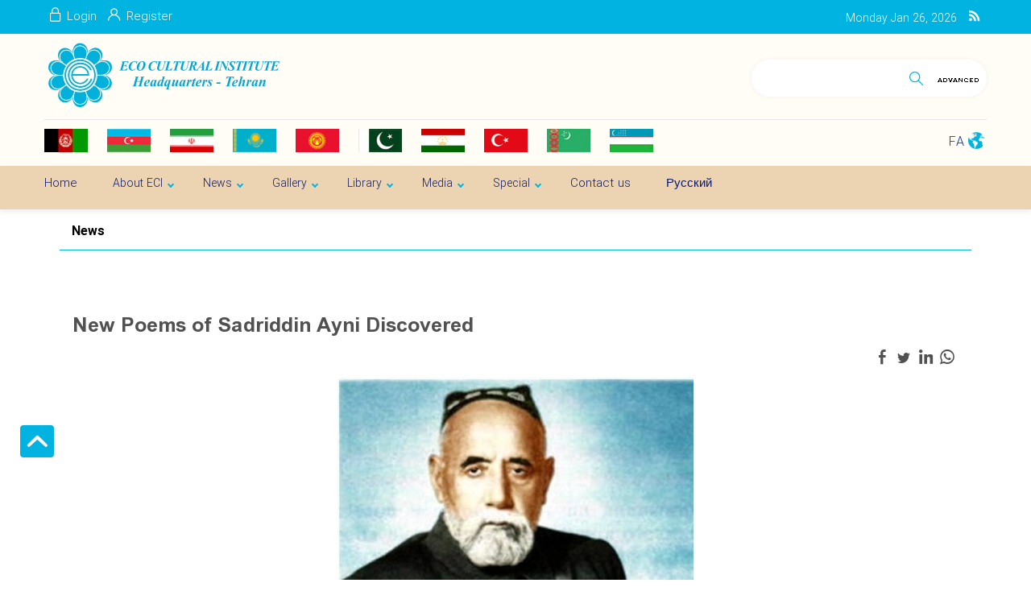

--- FILE ---
content_type: text/html; charset=utf-8
request_url: https://www.ecieco.org/en/news/6639/New-Poems-of-Sadriddin-Ayni-Discovered
body_size: 29921
content:


<!DOCTYPE html>
<html lang='en' xml:lang='en' itemscope itemtype="http://schema.org/WebPage">
<head><meta charset="utf-8" /><meta http-equiv="X-UA-Compatible" content="IE=edge" /><meta name="viewport" content="width=device-width, initial-scale=1" /><meta name="fontiran.com:license" content="LF3TA" /><meta name="fontiran.com:license" content="UECNB" /><meta name="fontiran.com:license" content="PN88C" /><title>
	New Poems of Sadriddin Ayni Discovered | EciEco 
</title>
<meta name="robots" content="index, follow" />
<link href="/App_Themes/favicon.ico" rel="shortcut icon" type="image/x-icon" /><meta name="apple-mobile-web-app-title" content="EciEco" /><link href="/App_Themes/touch-icon-iphone.png" rel="apple-touch-icon" /><link href="/App_Themes/touch-icon-ipad.png" rel="apple-touch-icon" sizes="76x76" /><link href="/App_Themes/touch-icon-iphone-retina.png" rel="apple-touch-icon" sizes="120x120" /><link href="/App_Themes/touch-icon-ipad-retina.png" rel="apple-touch-icon" sizes="152x152" />

<meta name="DC.Identifier" content="https://www.ecieco.org/en/news/6639/New-Poems-of-Sadriddin-Ayni-Discovered" />
<meta name="DC.Date.Created" content="1/26/2026" />
<meta name="DC.Title" content="New Poems of Sadriddin Ayni Discovered | EciEco " />
<meta name="DC.Description" content="The manuscripts of 30 fresh poems of Sadriddin Ayni, founder of modern Tajik literature were discovered." />
<meta name="DC.Language" content="en" />
<meta name="DC.Publisher" content="EciEco" />
<meta property="og:title" content="New Poems of Sadriddin Ayni Discovered | EciEco " />
<meta property="og:url" content="https://www.ecieco.org/en/news/6639/New-Poems-of-Sadriddin-Ayni-Discovered" />
<meta property="og:site_name" content="EciEco" />
<meta property="og:description" content="The manuscripts of 30 fresh poems of Sadriddin Ayni, founder of modern Tajik literature were discovered." />
<meta property="og:type" content="article" />
<meta property="og:article:author" content="EciEco" />
<meta property="og:image" content="https://www.ecieco.org/MediaServer/9roWvb1uUCxSGlGogN1Hy0/6872_0_2021_4_1200_630_1_jpg_0_0/6872.jpg" />
<meta property="og:image:type" content="image/jpeg" />
<meta property="og:image:width" content="1200" />
<meta property="og:image:height" content="630" />
<meta content="New Poems of Sadriddin Ayni Discovered | EciEco " itemprop="name" />
<meta content="The manuscripts of 30 fresh poems of Sadriddin Ayni, founder of modern Tajik literature were discovered." itemprop="description" />
<meta content="https://www.ecieco.org/MediaServer/9roWvb1uUCxSGlGogN1Hy0/6872_0_2021_4_1200_630_1_jpg_0_0/6872.jpg" itemprop="image" />
<meta property="og:locale" content="en_US" />

    <!-- Google tag (gtag.js) -->
    <script async src="https://www.googletagmanager.com/gtag/js?id=G-PFHLP13EJS"></script>
    <script>
        window.dataLayer = window.dataLayer || [];
        function gtag() { dataLayer.push(arguments); }
        gtag('js', new Date());
        gtag('config', 'G-PFHLP13EJS');
    </script>
<meta name="author" content="EciEco" />
<meta name="publisher" content="EciEco" />
<meta name="generator" content="MANA Portal Management System" />
<meta name="copyright" content="© 2026 EciEco" />
<link href="../../../App_Themes/Default-en-US/LTRCustomStyle.css" type="text/css" rel="stylesheet" />
<!--[if lt IE 9]>
<script language='JavaScript' src='/Components/General/Resources/Scripts/Bootstrap/respond.min.js' type='text/javascript'></script>
<![endif]-->

<!--[if lt IE 9]>
<script language='JavaScript' src='/Components/General/Resources/Scripts/Bootstrap/html5shiv.min.js' type='text/javascript'></script>
<![endif]-->
<link rel="canonical" href="https://www.ecieco.org/en/news/6639/New-Poems-of-Sadriddin-Ayni-Discovered" /><link type="text/css" rel="stylesheet" media="all" href="https://www.ecieco.org/en/SWResource/v1/s/0/Default/7ui8000000040BFMTomeY0zaf6QcbkixvyfBCZ8JCxFAyibbnThEAVcfPQbPbZhUwQcfzqJSqhXJF0qjR8MbrIqn9BSqfqKzcw8S7weQavgKMPMVh1Zhw1ZZ2U7fX7j5RipBpYY4b8Ir9zFoIufAYn/0922b5u8CK0wKhpNVu0000.css" /><link type="text/css" rel="stylesheet" media="all" href="https://www.ecieco.org/en/SWResource/v1/0/Default/577657eac7942b1c66fd0e6b104f242ce1a3de0bcedbc23e614e6c82c5b4005a4993b371286306d8617fa503dd3b587d0e38ee20097922cf045debc937257dd4ac5c50fcbc5bdbdad7a8d7/e18a419e728db71c47e91b20dbdf60bdf0da112df5eb84662515039c50de2c5787d5da8cd35862183e19fedc6c2e242db15dd93e0d.css" /><link href="/Telerik.Web.UI.WebResource.axd?d=PMrIT5dOWaVYIcpFWUE4nK7n7dVgnkejnTzyTA1E2drHRUjYzwRwuXc3cHxZMfFypQKVU2pL1E04_8mhvpz9kfDJZA1BiBWPwsjz-qsBM3qBky-A0&amp;t=638841186580000000&amp;compress=1&amp;_TSM_CombinedScripts_=%3bhtvS9F+vkRCI8Fshq55edUgikdQUU/78UVyxqe8w7716ueS/VIsMRZMy2T4kg4nQ81nmriJCNkF8dAVeRrmU5LLZeojkxpNTqSmNxEHbQFgLqAzy0GxUw/ilVPi/lL4sHi5du3s32B8iFEuaHLdoPoIb9VCbgeWU33hfFnQrvX8L9t2OG3WmjVl+M24/YXpGDsfgvhzC4BDwxmJVWAd3P4npHqe1q6o2MOH5rLn/l6LvsRVcUEGmHbkenG/6eHlQ8QEQDQeeF8YdY3AVpYmosdLjel/gDb9JCldhKk3qsj9Y052W" type="text/css" rel="stylesheet" /><meta name="description" content="The manuscripts of 30 fresh poems of Sadriddin Ayni, founder of modern Tajik literature were discovered." /><meta name="keywords" content="New Poems of Sadriddin Ayni Discovered" /></head>
<body class="mainBody">
    <form name="frmContent" method="post" action="/en/news/6639/New-Poems-of-Sadriddin-Ayni-Discovered" style="width: 100%" onsubmit="javascript:if (typeof(WebForm_OnSubmit)!='undefined') {return WebForm_OnSubmit();} else {return true;}" id="frmContent">
<div>
<input type="hidden" name="ctl00_rssmStyleSheet_TSSM" id="ctl00_rssmStyleSheet_TSSM" value="" />
<input type="hidden" name="ctl00_rsmAll_TSM" id="ctl00_rsmAll_TSM" value="" />
<input type="hidden" name="__EVENTTARGET" id="__EVENTTARGET" value="" />
<input type="hidden" name="__EVENTARGUMENT" id="__EVENTARGUMENT" value="" />
<input type="hidden" name="__VIEWSTATE" id="__VIEWSTATE" value="5Xxq+bd2eH8p9a2qXVoqUKPQKHcRxLgQ89vo7UPDXGid+CdukOln24Bz21RHbwy/ToDE4sW1zqDk8f1q+QQAuGY90OCXhEvgEjTckas93El4okOa" />
</div>

<script type="text/javascript">
//<![CDATA[
var theForm = document.forms['frmContent'];
function __doPostBack(eventTarget, eventArgument) {
    if (!theForm.onsubmit || (theForm.onsubmit() != false)) {
        theForm.__EVENTTARGET.value = eventTarget;
        theForm.__EVENTARGUMENT.value = eventArgument;
        theForm.submit();
    }
}
//]]>
</script>


<script src="/WebResource.axd?d=pynGkmcFUV13He1Qd6_TZA_GFNyCJQELJDUiyRqJmEsJSdJpb_RHh0752aFPj8fPUsJwXw2&amp;t=638901667900000000" type="text/javascript"></script>


<script src="/ScriptResource.axd?d=nv7asgRUU0tRmHNR2D6t1FSyDufrUkQEU3aK7Q7rKDti-ecoOEl5Ujps-f6Iwq0zcrRzRHF3KLVQ-vinmj_n2CY0rgRERPeenXTYiBfFyrkRaP-OC5UgqmHC3rQXxfoqXfYXwg2&amp;t=7f7f23e2" type="text/javascript"></script>
<script src="/Telerik.Web.UI.WebResource.axd?_TSM_HiddenField_=ctl00_rsmAll_TSM&amp;compress=1&amp;_TSM_CombinedScripts_=%3bQnb12GKdoRi9LVqBjh/5JVjvNSkSnQcUWlAG24Qoj7XY0UgYr6an8Mkpw8Lvy/RR3jAlim96KLfMTcpCfy8ArD3Rsc9aCKwFHeriM8edxJ085yEmH4L3CeSWniSrFjXwZWevcHdDmvpipyIshlN5iUCP5HvOqqAFjTOQuI1FUsKiI+GDjGrmh08e11GRQmN1deY8ZiX07ZU2tV/5bgsSV1gZy2O57kuuC+y6Ivn3qffaKL0s/VBPhB/MxrzXHcGs+zkKATS5B6zx322uZqyHlghShsq5Red1CpbWIHbD6Y3zFunKvlem/OsWrQPNxSESGbJZhcrVH8OqlHgAEIEddo2i9HP9K2vKGCHu9z6eVkbVk2MTxwSZPbqtl92FY51gqnh3lGnjHu9YBC39ZV5bMMQKN6OMlI7VwsZO3VhCG16milnPWfxu1WK74qhK8MndlydHlrFOqVklQo0eoxy5jH9AxJMLW8knmgabzCVu/zI4TEc8oH+gCBTSH5eiDvZnh6xasPGVV/kKdOO4KP5djy5amxFlYtJjvGD7S3c0+N85yEI+oYLLCYiC/T7BUPn61fSXVQ==" type="text/javascript"></script>
<script type="text/javascript">
//<![CDATA[
function WebForm_OnSubmit() {
if (typeof(ValidatorOnSubmit) == "function" && ValidatorOnSubmit() == false) return false;
return true;
}
//]]>
</script>

        <div id="generalMainWrap">
            
            <script type="text/javascript">
//<![CDATA[
Sys.WebForms.PageRequestManager._initialize('ctl00$rsmAll', 'frmContent', ['tctl00$cphMiddle$Sampa_Web_View_RemarkUI_RemarkListEditControl10cphMiddle_340$reRemarkEdit$cbCaptcha$rcCaptcha$ctl01','','tctl00$cphFooter$cphFooterLeft$Sampa_Web_View_NewsletterUI_MailingListBox00cphFooterLeft_482$cbCaptcha$rcCaptcha$ctl01','','tctl00$cphFooter$cphTopFooterPanelbar$Sampa_Web_View_NewsletterUI_MailingListBox02cphTopFooterPanelbar_474$cbCaptcha$rcCaptcha$ctl01','','tctl00$ctl00$cphMiddle$Sampa_Web_View_RemarkUI_RemarkListEditControl10cphMiddle_340$rlsRemarkList$pnlLikeResultPanel','','tctl00$ctl00$cphMiddle$Sampa_Web_View_RemarkUI_RemarkListEditControl10cphMiddle_340$rlsRemarkList$pnlNextPageResultPanel','','tctl00$ctl00$cphMiddle$Sampa_Web_View_RemarkUI_RemarkListEditControl10cphMiddle_340$rlsRemarkList$pnlRateSummaryPanel','','tctl00$ctl00$cphMiddle$Sampa_Web_View_RemarkUI_RemarkListEditControl10cphMiddle_340$reRemarkEdit$pnlRemarkEditPanel','','tctl00$ctl00$cphMiddle$Sampa_Web_View_RemarkUI_RemarkListEditControl10cphMiddle_340$reRemarkEdit$ucMessageBox$pnlLastMessagePanel','','tctl00$ctl00$cphFooter$cphFooterLeft$Sampa_Web_View_NewsletterUI_MailingListBox00cphFooterLeft_482$pnlFormPanel','','tctl00$ctl00$cphFooter$cphFooterLeft$Sampa_Web_View_NewsletterUI_MailingListBox00cphFooterLeft_482$ucMessageBox$pnlLastMessagePanel','','tctl00$ctl00$cphFooter$cphTopFooterPanelbar$Sampa_Web_View_NewsletterUI_MailingListBox02cphTopFooterPanelbar_474$pnlFormPanel','','tctl00$ctl00$cphFooter$cphTopFooterPanelbar$Sampa_Web_View_NewsletterUI_MailingListBox02cphTopFooterPanelbar_474$ucMessageBox$pnlLastMessagePanel','','tctl00$ramGeneralSU',''], ['ctl00$cphMiddle$Sampa_Web_View_RemarkUI_RemarkListEditControl10cphMiddle_340$reRemarkEdit$cbCaptcha$rcCaptcha$CaptchaLinkButton','','ctl00$cphFooter$cphFooterLeft$Sampa_Web_View_NewsletterUI_MailingListBox00cphFooterLeft_482$cbCaptcha$rcCaptcha$CaptchaLinkButton','','ctl00$cphFooter$cphTopFooterPanelbar$Sampa_Web_View_NewsletterUI_MailingListBox02cphTopFooterPanelbar_474$cbCaptcha$rcCaptcha$CaptchaLinkButton','','ctl00$cphMiddle$Sampa_Web_View_RemarkUI_RemarkListEditControl10cphMiddle_340$rlsRemarkList$btnLike','','ctl00$cphMiddle$Sampa_Web_View_RemarkUI_RemarkListEditControl10cphMiddle_340$rlsRemarkList$btnDislike','','ctl00$cphMiddle$Sampa_Web_View_RemarkUI_RemarkListEditControl10cphMiddle_340$rlsRemarkList$btnNextPage','','ctl00$cphMiddle$Sampa_Web_View_RemarkUI_RemarkListEditControl10cphMiddle_340$rlsRemarkList$btnShowRateSummary','','ctl00$cphMiddle$Sampa_Web_View_RemarkUI_RemarkListEditControl10cphMiddle_340$reRemarkEdit$btnSave','','ctl00$cphFooter$cphFooterLeft$Sampa_Web_View_NewsletterUI_MailingListBox00cphFooterLeft_482$btnEmailSend','','ctl00$cphFooter$cphTopFooterPanelbar$Sampa_Web_View_NewsletterUI_MailingListBox02cphTopFooterPanelbar_474$btnEmailSend',''], [], 90, 'ctl00');
//]]>
</script>

            <header class="mainHeaderWrap">
                <div class="adminBarWrap">
                    

                </div>
                <div class="headerTop">
                    <div class="container">
                        <div id="ctl00_cphTopHeader_Container13087" class=" ">
	<div id="ctl00_cphTopHeader_cphTopHeader_row_13087_0" class="row row13087">
		<div id="ctl00_cphTopHeader_pnl00cphTopHeader_495" class="col-cms col-lg-4 col-lg-offset-0 col-lg-npl col-lg-npr col-md-4 col-md-offset-0 col-md-npl col-sm-4 col-sm-offset-0 col-sm-npl col-xs-6 col-xs-offset-6 customLogin">
			<div class="inner ">
				

<ul id="ctl00_cphTopHeader_Sampa_Web_View_SiteMemberUI_SiteMemberWelcome00cphTopHeader_495_ulWelcomWrapper" class="siteMemberWelcomeWrapNew noPrint ">
    
    
    <li id="ctl00_cphTopHeader_Sampa_Web_View_SiteMemberUI_SiteMemberWelcome00cphTopHeader_495_liLogout" class="logout">
        <a id="ctl00_cphTopHeader_Sampa_Web_View_SiteMemberUI_SiteMemberWelcome00cphTopHeader_495_hplLogout" href="/en/login" target="_self"><i class='glyphicon glyphicon-responsive glyphicon-locked'></i><span>Login</span></a>
    </li>
    <li id="ctl00_cphTopHeader_Sampa_Web_View_SiteMemberUI_SiteMemberWelcome00cphTopHeader_495_liCreateAccount" class="createAccount">
        <a id="ctl00_cphTopHeader_Sampa_Web_View_SiteMemberUI_SiteMemberWelcome00cphTopHeader_495_hplCreateAccount" href="/en/signup"><i class='glyphicon glyphicon-user glyphicon-responsive'></i><span>Register</span></a>
    </li>
    
    
</ul>



			</div>
		</div><div id="ctl00_cphTopHeader_pnl01cphTopHeader_494" class="col-cms col-lg-1 col-lg-npl col-lg-npr col-md-1 col-md-npr col-sm-1 col-sm-npr hidden-xs customTools">
			<div class="inner ">
				
<div class="col-md-12 generalToolsBox noPrint">
    
    
    
    
    
    
    
    
    
    
    
    <div id="ctl00_cphTopHeader_Sampa_Web_View_GeneralUI_ToolsBox01cphTopHeader_494_pnlRss" class="rssWrapper">
					
        <a id="ctl00_cphTopHeader_Sampa_Web_View_GeneralUI_ToolsBox01cphTopHeader_494_hplRss" class="rssIcon" title="Rss" href="/en/news/rss" target="_blank">
            <span class="glyphicon glyphicon-rss glyphicon-responsive"></span>
        </a>
    
				</div>
    
    
    
    
</div>

			</div>
		</div><div id="ctl00_cphTopHeader_pnl02cphTopHeader_493" class="col-cms col-lg-7 col-lg-npl col-lg-npr col-md-7 col-md-npr col-sm-7 col-sm-npr hidden-xs customDate">
			<div class="inner ">
				<div id="ctl00_cphTopHeader_Sampa_Web_View_GeneralUI_CurrentDateTimeContol02cphTopHeader_493_pnlNormal" class="generalCurrentDateTime noPrint">
					
    <span class='date'>Monday </span><span class='date'>Jan 26, 2026</span>

				</div>

			</div>
		</div>
	</div><div id="ctl00_cphTopHeader_cphTopHeader_row_13087_1" class="row row13087">
		<div id="ctl00_cphTopHeader_pnl10cphTopHeader_492" class="col-cms hidden-lg hidden-md hidden-sm col-xs-12 menuMobile">
			<div class="inner ">
				

<div class="pushMenuWrapper">
    <div class="pushMenuInner">
        <a class="hamburger"><i class=""></i><i class=""></i><i class=""></i></a>
        <div class="pushMenuTabPanel force">
            <div class="pushMenuCloseIco close"><i aria-hidden="true" class="fa fa-fw fa-times"></i></div>
            <div class="tabPanelSet">
                <a id="ctl00_cphTopHeader_Sampa_Web_View_GeneralUI_PushMenuControl10cphTopHeader_492_hplPushMenuLogo" class="pushMenuLogoLink" href="/"><img id="ctl00_cphTopHeader_Sampa_Web_View_GeneralUI_PushMenuControl10cphTopHeader_492_imgPushMenuLogo" class="img-responsive pushMenuLogo" width="291" height="89" src="/Content/media/image/2020/08/54_orig.png" alt="EciEco" style="width:291px;border-width:0px;" /></a>
                <div id="ctl00_cphTopHeader_Sampa_Web_View_GeneralUI_PushMenuControl10cphTopHeader_492_pnlSearch" class="pushMenuSearchBox">
					<div id="pnlGeneralSearchBox" class="form-inline generalSearchBox noPrint">
						
    <div class="form-group">
        <div class="input-group">
            <label for="ctl00_cphTopHeader_Sampa_Web_View_GeneralUI_PushMenuControl10cphTopHeader_492_ctl00_txtSearch" id="ctl00_cphTopHeader_Sampa_Web_View_GeneralUI_PushMenuControl10cphTopHeader_492_ctl00_lblSearch" class="inputText hidden">Search</label>
            <input name="ctl00$cphTopHeader$Sampa_Web_View_GeneralUI_PushMenuControl10cphTopHeader_492$ctl00$txtSearch" type="text" maxlength="255" id="ctl00_cphTopHeader_Sampa_Web_View_GeneralUI_PushMenuControl10cphTopHeader_492_ctl00_txtSearch" class="form-control" onkeypress="return clickButton(event,&#39;ctl00_cphTopHeader_Sampa_Web_View_GeneralUI_PushMenuControl10cphTopHeader_492_ctl00_btnSearch&#39;);" aria-label="Search" />
            <div id="ctl00_cphTopHeader_Sampa_Web_View_GeneralUI_PushMenuControl10cphTopHeader_492_ctl00_pnlSearchButton" class="input-group-btn searchButtonWrapper">
							
                <input type="button" name="ctl00$cphTopHeader$Sampa_Web_View_GeneralUI_PushMenuControl10cphTopHeader_492$ctl00$btnSearch" value="" onclick="if (typeof(Page_ClientValidate) == &#39;function&#39;) {  if (Page_ClientValidate(&#39;SearchBoxctl00_cphTopHeader_Sampa_Web_View_GeneralUI_PushMenuControl10cphTopHeader_492_ctl00&#39;) == false)  { Page_BlockSubmit = false; return false; }}  if (typeof _globalEditorChanged !== &#39;undefined&#39;) {  _globalEditorChanged = false; } this.disabled = true;WebForm_DoPostBackWithOptions(new WebForm_PostBackOptions(&quot;ctl00$cphTopHeader$Sampa_Web_View_GeneralUI_PushMenuControl10cphTopHeader_492$ctl00$btnSearch&quot;, &quot;&quot;, true, &quot;SearchBoxctl00_cphTopHeader_Sampa_Web_View_GeneralUI_PushMenuControl10cphTopHeader_492_ctl00&quot;, &quot;&quot;, false, true))" id="ctl00_cphTopHeader_Sampa_Web_View_GeneralUI_PushMenuControl10cphTopHeader_492_ctl00_btnSearch" />
                <label for="ctl00_cphTopHeader_Sampa_Web_View_GeneralUI_PushMenuControl10cphTopHeader_492_ctl00_btnSearch" id="ctl00_cphTopHeader_Sampa_Web_View_GeneralUI_PushMenuControl10cphTopHeader_492_ctl00_lblSearchButton" class="hidden">Search</label>
                <span id="ctl00_cphTopHeader_Sampa_Web_View_GeneralUI_PushMenuControl10cphTopHeader_492_ctl00_rfvSearch" style="color:Red;visibility:hidden;"></span>
            
						</div>
            
        </div>
    </div>

					</div>

				</div>
                
                
                <div id="tabPanelMenu" class="tabpanelContent">
                    <div class="content" id="accordion">
                        <div class='panel panel-pushmenu-nochild level-0 '><a href='https://www.ecieco.org' class=''>Home</a></div><div class='panel panel-pushmenu level-0 '><div class='panel-heading accordion-toggle collapsed'  data-toggle='collapse' data-target='#pushmenu307' ><a href='https://www.ecieco.org/en/aboutus' class=''>About ECI</a></div><div id='pushmenu307' class='panel-body panel-collapse collapse  accordion'><ul id='accordion307'><li class='pushmenu-level2  level-1'><div class='panel-pushmenu-level1-nochild'><a href='https://www.ecieco.org/en/aboutus/introduction' class=''>Introduction</a></div></li><li class='pushmenu-level2  level-1'><div class='panel-pushmenu-level1-nochild'><a href='https://www.ecieco.org/en/aboutus/aims' class=''>Aims & Objectives</a></div></li><li class='pushmenu-level2  level-1'><div class='panel-pushmenu-level1-nochild'><a href='https://www.ecieco.org/en/aboutus/pastpresidents' class=''>Former Presidents</a></div></li><li class='pushmenu-level2  level-1'><div class='panel-pushmenu-level1-nochild'><a href='https://www.ecieco.org/en/aboutus/message' class=''>Message of the President</a></div></li></ul></div></div><div class='panel panel-pushmenu level-0 '><div class='panel-heading accordion-toggle collapsed'  data-toggle='collapse' data-target='#pushmenu313' ><a href='https://www.ecieco.org/en/news' class=''>News</a></div><div id='pushmenu313' class='panel-body panel-collapse collapse  accordion'><ul id='accordion313'><li class='pushmenu-level2  level-1'><div class='panel-pushmenu-level1-nochild'><a href='https://www.ecieco.org/en/news/ecocinews' class=''>ECI News</a></div></li><li class='pushmenu-level2  level-1'><div class='panel-pushmenu-level1-nochild'><a href='https://www.ecieco.org/en/news/intorg' class=''>International Organization</a></div></li><li class='pushmenu-level1 has-submenu level-1'><div class='panel panel-pushmenu-level1 group313' id='accordion454'><div class='panel-heading accordion-toggle collapsed'  data-toggle='collapse' data-target='#pushmenu_454' id='head454'  ><a href='https://www.ecieco.org/en/news/econewsarchive' class=''>ECO News Archive</a></div><div id='pushmenu_454' class='panel-body panel-collapse collapse '  ><ul id='accordion454'><li class='pushmenu-level2  level-2'><div class='panel-pushmenu-level1-nochild'><a href='https://www.ecieco.org/en/news/econewsarchive/musicnewsarchive' class=''>Music News</a></div></li><li class='pushmenu-level2  level-2'><div class='panel-pushmenu-level1-nochild'><a href='https://www.ecieco.org/en/news/econewsarchive/museumnewsachive' class=''>Museum News</a></div></li><li class='pushmenu-level2  level-2'><div class='panel-pushmenu-level1-nochild'><a href='https://www.ecieco.org/en/news/econewsarchive/literaturesnews' class=''>Literature News</a></div></li><li class='pushmenu-level2  level-2'><div class='panel-pushmenu-level1-nochild'><a href='https://www.ecieco.org/en/news/econewsarchive/handicraftsnews' class=''>Handicrafts News</a></div></li><li class='pushmenu-level2  level-2'><div class='panel-pushmenu-level1-nochild'><a href='https://www.ecieco.org/en/news/econewsarchive/cinemanews' class=''>Cinema News</a></div></li><li class='pushmenu-level2  level-2'><div class='panel-pushmenu-level1-nochild'><a href='https://www.ecieco.org/en/news/econewsarchive/sportnewsarchive' class=''>Sport News</a></div></li></ul></div></div></li></ul></div></div><div class='panel panel-pushmenu level-0 '><div class='panel-heading accordion-toggle collapsed'  data-toggle='collapse' data-target='#pushmenu315' ><a href='https://www.ecieco.org/en/gallery' class=''>Gallery</a></div><div id='pushmenu315' class='panel-body panel-collapse collapse  accordion'><ul id='accordion315'><li class='pushmenu-level2  level-1'><div class='panel-pushmenu-level1-nochild'><a href='https://www.ecieco.org/en/gallery/holding' class=''>Holding</a></div></li><li class='pushmenu-level2  level-1'><div class='panel-pushmenu-level1-nochild'><a href='https://www.ecieco.org/en/gallery/pastexhibitions' class=''>Past Exhibitions</a></div></li><li class='pushmenu-level2  level-1'><div class='panel-pushmenu-level1-nochild'><a href='https://www.ecieco.org/en/gallery/virtualexhibition' class=''>Virtual Exhibition</a></div></li></ul></div></div><div class='panel panel-pushmenu level-0 '><div class='panel-heading accordion-toggle collapsed'  data-toggle='collapse' data-target='#pushmenu317' ><a href='https://www.ecieco.org/en/library' class=''>Library</a></div><div id='pushmenu317' class='panel-body panel-collapse collapse  accordion'><ul id='accordion317'><li class='pushmenu-level2  level-1'><div class='panel-pushmenu-level1-nochild'><a href='https://www.ecieco.org/en/library/specializedlibrary' class=''>Specialized Library</a></div></li><li class='pushmenu-level2  level-1'><div class='panel-pushmenu-level1-nochild'><a href='https://www.ecieco.org/en/library/publishedbooks' class=''>Published Books</a></div></li><li class='pushmenu-level2  level-1'><div class='panel-pushmenu-level1-nochild'><a href='https://www.ecieco.org/en/library/ecoheritage' class=''>ECO Heritage</a></div></li><li class='pushmenu-level2  level-1'><div class='panel-pushmenu-level1-nochild'><a href='https://www.ecieco.org/en/library/ecinewsletter' class=''>ECI Newsletter</a></div></li><li class='pushmenu-level2  level-1'><div class='panel-pushmenu-level1-nochild'><a href='https://www.ecieco.org/en/library/posters' class=''>Posters</a></div></li><li class='pushmenu-level2  level-1'><div class='panel-pushmenu-level1-nochild'><a href='https://www.ecieco.org/en/library/articles' class=''>Articles</a></div></li></ul></div></div><div class='panel panel-pushmenu level-0 '><div class='panel-heading accordion-toggle collapsed'  data-toggle='collapse' data-target='#pushmenu318' ><a href='https://www.ecieco.org/en/multimedia' class=''>Media</a></div><div id='pushmenu318' class='panel-body panel-collapse collapse  accordion'><ul id='accordion318'><li class='pushmenu-level2  level-1'><div class='panel-pushmenu-level1-nochild'><a href='https://www.ecieco.org/en/multimedia/videomessage' class=''>Video Message</a></div></li><li class='pushmenu-level2  level-1'><div class='panel-pushmenu-level1-nochild'><a href='https://www.ecieco.org/en/multimedia/photos' class=''>Photos</a></div></li><li class='pushmenu-level2  level-1'><div class='panel-pushmenu-level1-nochild'><a href='https://www.ecieco.org/en/multimedia/music' class=''>Music</a></div></li></ul></div></div><div class='panel panel-pushmenu level-0 '><div class='panel-heading accordion-toggle collapsed'  data-toggle='collapse' data-target='#pushmenu320' ><a href='https://www.ecieco.org/en/special' class=''>Special</a></div><div id='pushmenu320' class='panel-body panel-collapse collapse  accordion'><ul id='accordion320'><li class='pushmenu-level2  level-1'><div class='panel-pushmenu-level1-nochild'><a href='https://www.ecieco.org/en/special/ecoyouthaward' class=''>ECO Youth Award</a></div></li><li class='pushmenu-level2  level-1'><div class='panel-pushmenu-level1-nochild'><a href='https://www.ecieco.org/en/special/heritagenews' class=''>Cultural Heritage News</a></div></li><li class='pushmenu-level2  level-1'><div class='panel-pushmenu-level1-nochild'><a href='https://www.ecieco.org/en/special/webinars' class=''>Webinars</a></div></li><li class='pushmenu-level2  level-1'><div class='panel-pushmenu-level1-nochild'><a href='https://www.ecieco.org/en/special/workshops' class=''>Workshops</a></div></li><li class='pushmenu-level2  level-1'><div class='panel-pushmenu-level1-nochild'><a href='https://www.ecieco.org/en/special/intangible' class=''>ECO Intangible Heritage</a></div></li></ul></div></div><div class='panel panel-pushmenu-nochild level-0 '><a href='https://www.ecieco.org/en/contactus' class=''>Contact us</a></div><div class='panel panel-pushmenu-nochild level-0 '><a href='https://www.ecieco.org/en/russian' class=''>Русский</a></div>
                    </div>
                </div>
                <div id="tabPanelSecond" class="tabpanelContent">
                    <div class="content">
                        <div id="ctl00_cphTopHeader_Sampa_Web_View_GeneralUI_PushMenuControl10cphTopHeader_492_pnlMenuPanel">

				</div>
                    </div>
                    <div class="content staticBox">
                        
                    </div>
                </div>
            </div>
        </div>
        <ul id="ctl00_cphTopHeader_Sampa_Web_View_GeneralUI_PushMenuControl10cphTopHeader_492_ulPushMenuLinks" class="pushMenuLinksWrap">
            <a id="ctl00_cphTopHeader_Sampa_Web_View_GeneralUI_PushMenuControl10cphTopHeader_492_hplPushMenuLogoLinks" class="pushMenuLogoLink" href="/"><img id="ctl00_cphTopHeader_Sampa_Web_View_GeneralUI_PushMenuControl10cphTopHeader_492_imgPushMenuLogoLinks" class="img-responsive imgPushMenuLogo" width="291" height="89" src="/Content/media/image/2020/08/54_orig.png" alt="EciEco" style="width:291px;border-width:0px;" /></a>
            <li id="ctl00_cphTopHeader_Sampa_Web_View_GeneralUI_PushMenuControl10cphTopHeader_492_liMainMenu" class="mainMenuLink">
                <span id="ctl00_cphTopHeader_Sampa_Web_View_GeneralUI_PushMenuControl10cphTopHeader_492_lblMainMenu">Main Menu</span>
            </li>
            <li id="ctl00_cphTopHeader_Sampa_Web_View_GeneralUI_PushMenuControl10cphTopHeader_492_liSecondTab" class="secondMenuLink">
                <span id="ctl00_cphTopHeader_Sampa_Web_View_GeneralUI_PushMenuControl10cphTopHeader_492_lblSecondTab"></span>
            </li>
        </ul>
        <ul class="pushMenuSimpleLinksWrap">
            
        </ul>
    </div>
</div>
<div class="pushMenuOverlay"></div>
<span id="ctl00_cphTopHeader_Sampa_Web_View_GeneralUI_PushMenuControl10cphTopHeader_492_lblBreakPoint" class="hidden pushMenuBreakPoint">767</span>
			</div>
		</div>
	</div>
</div>
                    </div>
                </div>
                <div class="headerMiddle">
                    <div class="container">
                        <div id="ctl00_cphMiddleHeader_Container13088" class=" ">
	<div id="ctl00_cphMiddleHeader_cphMiddleHeader_row_13088_0" class="row row13088">
		<div id="ctl00_cphMiddleHeader_pnl00cphMiddleHeader_491" class="col-cms col-lg-3 col-lg-npl col-lg-npr col-md-3 col-md-npl col-sm-3 col-sm-npl col-xs-6 ">
			<div class="inner ">
				

<a id="ctl00_cphMiddleHeader_Sampa_Web_View_GeneralUI_HeaderLogoContol00cphMiddleHeader_491_hplLogo" title="EciEco" class="mainLogoLink" href="/"><img id="ctl00_cphMiddleHeader_Sampa_Web_View_GeneralUI_HeaderLogoContol00cphMiddleHeader_491_imgLogo" class="img-responsive mainLogoImage hidden-xs" width="291" height="89" src="/MediaServer/YO7L0XQnxyLjz4Rt7foKJ7/54_0_2020_8_0_0_0_png_0_0/EciEco.png" alt="EciEco" style="border-width:0px;" /><img id="ctl00_cphMiddleHeader_Sampa_Web_View_GeneralUI_HeaderLogoContol00cphMiddleHeader_491_imgLogoMobile" class="img-responsive mobileMainLogoImage hidden-lg hidden-md hidden-sm" width="291" height="89" src="/MediaServer/YO7L0XQnxyLjz4Rt7foKJ7/54_0_2020_8_0_0_0_png_0_0/EciEco.png" alt="EciEco" style="border-width:0px;" /></a>

			</div>
		</div><div id="ctl00_cphMiddleHeader_pnl01cphMiddleHeader_490" class="col-cms col-lg-3 col-lg-offset-6 col-lg-npl col-lg-npr col-md-3 col-md-offset-6 col-md-npr col-sm-3 col-sm-offset-6 col-sm-npr hidden-xs customSearch">
			<div class="inner ">
				<div id="pnlGeneralSearchBox" class="form-inline generalSearchBox noPrint">
					
    <div class="form-group">
        <div class="input-group">
            <label for="ctl00_cphMiddleHeader_Sampa_Web_View_GeneralUI_SearchBox01cphMiddleHeader_490_txtSearch" id="ctl00_cphMiddleHeader_Sampa_Web_View_GeneralUI_SearchBox01cphMiddleHeader_490_lblSearch" class="inputText hidden">Search</label>
            <input name="ctl00$cphMiddleHeader$Sampa_Web_View_GeneralUI_SearchBox01cphMiddleHeader_490$txtSearch" type="text" maxlength="255" id="ctl00_cphMiddleHeader_Sampa_Web_View_GeneralUI_SearchBox01cphMiddleHeader_490_txtSearch" class="form-control" onkeypress="return clickButton(event,&#39;ctl00_cphMiddleHeader_Sampa_Web_View_GeneralUI_SearchBox01cphMiddleHeader_490_btnSearch&#39;);" aria-label="Search" />
            <div id="ctl00_cphMiddleHeader_Sampa_Web_View_GeneralUI_SearchBox01cphMiddleHeader_490_pnlSearchButton" class="input-group-btn searchButtonWrapper">
						
                <input type="button" name="ctl00$cphMiddleHeader$Sampa_Web_View_GeneralUI_SearchBox01cphMiddleHeader_490$btnSearch" value="" onclick="if (typeof(Page_ClientValidate) == &#39;function&#39;) {  if (Page_ClientValidate(&#39;SearchBoxctl00_cphMiddleHeader_Sampa_Web_View_GeneralUI_SearchBox01cphMiddleHeader_490&#39;) == false)  { Page_BlockSubmit = false; return false; }}  if (typeof _globalEditorChanged !== &#39;undefined&#39;) {  _globalEditorChanged = false; } this.disabled = true;WebForm_DoPostBackWithOptions(new WebForm_PostBackOptions(&quot;ctl00$cphMiddleHeader$Sampa_Web_View_GeneralUI_SearchBox01cphMiddleHeader_490$btnSearch&quot;, &quot;&quot;, true, &quot;SearchBoxctl00_cphMiddleHeader_Sampa_Web_View_GeneralUI_SearchBox01cphMiddleHeader_490&quot;, &quot;&quot;, false, true))" id="ctl00_cphMiddleHeader_Sampa_Web_View_GeneralUI_SearchBox01cphMiddleHeader_490_btnSearch" />
                <label for="ctl00_cphMiddleHeader_Sampa_Web_View_GeneralUI_SearchBox01cphMiddleHeader_490_btnSearch" id="ctl00_cphMiddleHeader_Sampa_Web_View_GeneralUI_SearchBox01cphMiddleHeader_490_lblSearchButton" class="hidden">Search</label>
                <span id="ctl00_cphMiddleHeader_Sampa_Web_View_GeneralUI_SearchBox01cphMiddleHeader_490_rfvSearch" style="color:Red;"></span>
            
					</div>
            <a id="ctl00_cphMiddleHeader_Sampa_Web_View_GeneralUI_SearchBox01cphMiddleHeader_490_hplAdvanced" href="/en/advancedsearch"><img src="/App_Themes/Default-en-US/Images/search-adv.gif" alt="" style="border-width:0px;" /></a>
        </div>
    </div>

				</div>

			</div>
		</div><div id="ctl00_cphMiddleHeader_pnl02cphMiddleHeader_489" class="col-cms hidden-lg hidden-md hidden-sm col-xs-6 customLanguage">
			<div class="inner ">
				<div id="ctl00_cphMiddleHeader_Sampa_Web_View_GeneralUI_SelectLanguageControl02cphMiddleHeader_489_pnlLanguageSelect" class="selectLanguageWrap noPrint">
					
    <ul class="list-unstyled">
        <li class='selectLanguageText '><a href='/fa/home' class='flag-fa'>FA</a></li><li class='selectLanguageText selectLanguageCurrent'></li>
    </ul>

				</div>


			</div>
		</div>
	</div>
</div>
                    </div>
                </div>
                <div class="headerBottom">
                    <div class="container">
                        <div id="ctl00_cphBottomHeader_Container13089" class=" ">
	<div id="ctl00_cphBottomHeader_cphBottomHeader_row_13089_0" class="row row13089">
		<div id="ctl00_cphBottomHeader_pnl00cphBottomHeader_488" class="col-cms col-lg-10 col-lg-npl col-lg-npr col-md-10 col-md-npl col-sm-10 col-sm-npl customFlags">
			<div class="inner ">
				<div class='content'><ul>
    <li>
    <a href="/en/afghanistan" target="_blank">
    <img src="[data-uri]" data-src="/Content/media/image/2020/08/11_orig.jpg" alt="پرچم کشور 1" class="center-block img-responsive" style="border-width: 0px; border-style: solid;" />
    </a>
    </li>
    <li>
    <a href="/en/Azerbaijan" target="_blank">
    <img src="[data-uri]" data-src="/Content/media/image/2020/08/10_orig.jpg" alt="پرچم کشور 2" class="center-block img-responsive" style="border-width: 0px; border-style: solid;" /></a>
    </li>
    <li>
    <a href="/en/iran" target="_blank">
    <img src="[data-uri]" data-src="/Content/media/image/2020/08/9_orig.jpg" alt="پرچم کشور 3" class="center-block img-responsive" style="border-width: 0px; border-style: solid;" />
    </a>
    </li>
    <li>
    <a href="/en/Kazakhstan" target="_blank">
    <img src="[data-uri]" data-src="/Content/media/image/2020/08/8_orig.jpg" alt="پرچم کشور 4" class="center-block img-responsive" style="border-width: 0px; border-style: solid;" /></a>
    </li>
    <li>
    <a href="/en/Kyrgyzstan" target="_blank">
    <img src="[data-uri]" data-src="/Content/media/image/2020/08/7_orig.jpg" alt="پرچم کشور 5" class="center-block img-responsive" style="border-width: 0px; border-style: solid;" />
    </a>
    </li>
    <li>
    <a href="/en/Pakistan" target="_blank">
    <img src="[data-uri]" data-src="/Content/media/image/2020/08/6_orig.jpg" alt="پرچم کشور 6" class="center-block img-responsive" style="border-width: 0px; border-style: solid;" />
    </a>
    </li>
    <li>
    <a href="/en/Tajikistan" target="_blank">
    <img src="[data-uri]" data-src="/Content/media/image/2020/08/5_orig.jpg" alt="پرچم کشور 7" class="center-block img-responsive" style="border-width: 0px; border-style: solid;" />
    </a>
    </li>
    <li>
    <a href="/en/turkiye" target="_blank">
    <img src="[data-uri]" data-src="/Content/media/image/2020/08/4_orig.jpg" alt="پرچم کشور 8" class="center-block img-responsive" style="border-width: 0px; border-style: solid;" /></a>
    </li>
    <li>
    <a href="/en/Turkmenistan" target="_blank">
    <img src="[data-uri]" data-src="/Content/media/image/2020/08/3_orig.jpg" alt="پرچم کشور 9" class="center-block img-responsive" style="border-width: 0px; border-style: solid;" /></a>
    </li>
    <li>
    <a href="/en/Uzbekistan" target="_blank">
    <img src="[data-uri]" data-src="/Content/media/image/2020/08/2_orig.jpg" alt="پرچم کشور 10" class="center-block img-responsive" style="border-width: 0px; border-style: solid;" />
    </a>
    </li>
</ul></div>
			</div>
		</div><div id="ctl00_cphBottomHeader_pnl01cphBottomHeader_487" class="col-cms col-lg-2 col-lg-npl col-lg-npr col-md-2 col-md-npr col-sm-2 col-sm-npr hidden-xs customLanguage">
			<div class="inner ">
				<div id="ctl00_cphBottomHeader_Sampa_Web_View_GeneralUI_SelectLanguageControl01cphBottomHeader_487_pnlLanguageSelect" class="selectLanguageWrap noPrint">
					
    <ul class="list-unstyled">
        <li class='selectLanguageText '><a href='/fa/home' class='flag-fa'>FA</a></li><li class='selectLanguageText selectLanguageCurrent'></li>
    </ul>

				</div>


			</div>
		</div>
	</div>
</div>
                    </div>
                </div>
            </header>
            <nav class="menuWrap">
                <div class="container">
                    <div id="ctl00_cphMenu_Container13090" class=" ">
	<div id="ctl00_cphMenu_cphMenu_row_13090_0" class="row row13090">
		<div id="ctl00_cphMenu_pnl00cphMenu_486" class="col-cms col-lg-12 col-lg-npl col-lg-npr col-md-12 col-md-npl col-sm-12 col-sm-npl hidden-xs ">
			<div class="inner ">
				<div id="ctl00_cphMenu_Sampa_Web_View_GeneralUI_MegaMenuControl00cphMenu_486_pnlMegaMenu" class="noPrint">
					
    <div id="ctl00_cphMenu_Sampa_Web_View_GeneralUI_MegaMenuControl00cphMenu_486_pnlMainMenu" class="mainMenu">
						
        <div id="ctl00_cphMenu_Sampa_Web_View_GeneralUI_MegaMenuControl00cphMenu_486_pnlMenuContainer" class="menu3dmega">
							
            <ul><li ><a title='Home' href='https://www.ecieco.org' class='first top-level-link'><span>Home</span></a></li><li ><span class='arrow-icon-bottom'><a  href='https://www.ecieco.org/en/aboutus' class='top-level-link'><span>About ECI</span></a></span><div class='dropdown-menu'><ul><li ><a  href='https://www.ecieco.org/en/aboutus/introduction' class='first'><span>Introduction</span></a></li><li ><a  href='https://www.ecieco.org/en/aboutus/aims'><span>Aims & Objectives</span></a></li><li ><a  href='https://www.ecieco.org/en/aboutus/pastpresidents'><span>Former Presidents</span></a></li><li ><a  href='https://www.ecieco.org/en/aboutus/message' class='last'><span>Message of the President</span></a></li></ul></div></li><li ><span class='arrow-icon-bottom'><a  href='https://www.ecieco.org/en/news' class='top-level-link'><span>News</span></a></span><div class='dropdown-menu'><ul><li ><a  href='https://www.ecieco.org/en/news/ecocinews' class='first'><span>ECI News</span></a></li><li ><a  href='https://www.ecieco.org/en/news/intorg'><span>International Organization</span></a></li><li ><a  href='https://www.ecieco.org/en/news/econewsarchive' class='last'><span>ECO News Archive</span></a><ul class='dropdown-menu sub'><li ><a  href='https://www.ecieco.org/en/news/econewsarchive/musicnewsarchive' class='first'><span>Music News</span></a></li><li ><a  href='https://www.ecieco.org/en/news/econewsarchive/museumnewsachive'><span>Museum News</span></a></li><li ><a  href='https://www.ecieco.org/en/news/econewsarchive/literaturesnews'><span>Literature News</span></a></li><li ><a  href='https://www.ecieco.org/en/news/econewsarchive/handicraftsnews'><span>Handicrafts News</span></a></li><li ><a  href='https://www.ecieco.org/en/news/econewsarchive/cinemanews'><span>Cinema News</span></a></li><li ><a  href='https://www.ecieco.org/en/news/econewsarchive/sportnewsarchive' class='last'><span>Sport News</span></a></li></ul></li></ul></div></li><li ><span class='arrow-icon-bottom'><a  href='https://www.ecieco.org/en/gallery' class='top-level-link'><span>Gallery</span></a></span><div class='dropdown-menu'><ul><li ><a  href='https://www.ecieco.org/en/gallery/holding' class='first'><span>Holding</span></a></li><li ><a  href='https://www.ecieco.org/en/gallery/pastexhibitions'><span>Past Exhibitions</span></a></li><li ><a  href='https://www.ecieco.org/en/gallery/virtualexhibition' class='last'><span>Virtual Exhibition</span></a></li></ul></div></li><li ><span class='arrow-icon-bottom'><a  href='https://www.ecieco.org/en/library' class='top-level-link'><span>Library</span></a></span><div class='dropdown-menu'><ul><li ><a  href='https://www.ecieco.org/en/library/specializedlibrary' class='first'><span>Specialized Library</span></a></li><li ><a  href='https://www.ecieco.org/en/library/publishedbooks'><span>Published Books</span></a></li><li ><a  href='https://www.ecieco.org/en/library/ecoheritage'><span>ECO Heritage</span></a></li><li ><a  href='https://www.ecieco.org/en/library/ecinewsletter'><span>ECI Newsletter</span></a></li><li ><a  href='https://www.ecieco.org/en/library/posters'><span>Posters</span></a></li><li ><a  href='https://www.ecieco.org/en/library/articles' class='last'><span>Articles</span></a></li></ul></div></li><li ><span class='arrow-icon-bottom'><a  href='https://www.ecieco.org/en/multimedia' class='top-level-link'><span>Media</span></a></span><div class='dropdown-menu'><ul><li ><a  href='https://www.ecieco.org/en/multimedia/videomessage' class='first'><span>Video Message</span></a></li><li ><a  href='https://www.ecieco.org/en/multimedia/photos'><span>Photos</span></a></li><li ><a  href='https://www.ecieco.org/en/multimedia/music' class='last'><span>Music</span></a></li></ul></div></li><li ><span class='arrow-icon-bottom'><a  href='https://www.ecieco.org/en/special' class='top-level-link'><span>Special</span></a></span><div class='dropdown-menu'><ul><li class=' menu-has-related-component customizedHome ' data-selector='customizedHome'  ><a  href='https://www.ecieco.org/en/special/ecoyouthaward' class='first'><span>ECO Youth Award</span></a></li><li ><a  href='https://www.ecieco.org/en/special/heritagenews'><span>Cultural Heritage News</span></a></li><li ><a  href='https://www.ecieco.org/en/special/webinars'><span>Webinars</span></a></li><li ><a  href='https://www.ecieco.org/en/special/workshops'><span>Workshops</span></a></li><li ><a  href='https://www.ecieco.org/en/special/intangible' class='last'><span>ECO Intangible Heritage</span></a></li></ul></div></li><li ><a  href='https://www.ecieco.org/en/contactus' class='top-level-link'><span>Contact us</span></a></li><li ><a title='Русский' href='https://www.ecieco.org/en/russian' class='last top-level-link'><span>Русский</span></a></li></ul>
        
						</div>
    
					</div>

				</div>
			</div>
		</div>
	</div><div id="ctl00_cphMenu_cphMenu_row_13090_1" class="row row13090">
		<div id="ctl00_cphMenu_pnl10cphMenu_1497" class="col-cms col-lg-npl col-lg-npr col-md-npl col-md-npr col-sm-npl col-sm-npr col-xs-npl col-xs-npr menuScroll">
			<div class="inner ">
				<div class='content'><ul>
</ul></div>
			</div>
		</div>
	</div>
</div>
                </div>
            </nav>
            <section class="mainContentWrap">
                <div class="container-fluid">
                    
                </div>
                <div class="container">
                    <div class="switchbarContainer">
                        <div id="ctl00_cphSwitchBar_Container13104" class=" ">
	<div id="ctl00_cphSwitchBar_cphSwitchBar_row_13104_0" class="row row13104">
		<div id="ctl00_cphSwitchBar_pnl00cphSwitchBar_433" class="col-cms col-lg-12 col-lg-npl col-lg-npr col-md-npl col-sm-npl ">
			<div class="inner ">

			</div>
		</div>
	</div><div id="ctl00_cphSwitchBar_cphSwitchBar_row_13104_1" class="row row13104">
		<div id="ctl00_cphSwitchBar_pnl10cphSwitchBar_1350" class="col-cms col-md-12 ">
			<div class="inner ">

			</div>
		</div>
	</div>
</div>
                    </div>
                    
                    <div class="row">
                        <article class="col-xs-12 col-sm-12 col-md-12 middleColumn">
                            
                            <div id="ctl00_cphMiddle_Container41" class=" ">
	<div id="ctl00_cphMiddle_cphMiddle_row_41_0" class="row row41">
		<div id="ctl00_cphMiddle_pnl00cphMiddle_339" class="col-cms col-md-12 ">
			<div class="inner ">
				<div class="panel panel-style1  ">
					<div class="panel-heading">
						<h2 class='pull-right box-title'>News</h2><div class='clearBoth'></div>
					</div><div class="panel-body">
						


<div id="ctl00_cphMiddle_Sampa_Web_View_NewsUI_NewsDetail00cphMiddle_339_pnlNewsMain" class=" ">
							
    <div id="ctl00_cphMiddle_Sampa_Web_View_NewsUI_NewsDetail00cphMiddle_339_pnlContainer" class="newsDetail">
								
        <div class="newsDetailInner">
            
            
            
            
            <div class="row">
                
                <div class="col-xs-12 newsTitle">
                    <h1>
                        New Poems of Sadriddin Ayni Discovered
                        
                    </h1>
                </div>
                
                
                
                
                <div id="ctl00_cphMiddle_Sampa_Web_View_NewsUI_NewsDetail00cphMiddle_339_pnlToolBox" class="col-xs-12 newsDetailToolbox noPrint ">
                    <div class="newsDetailToolboxContainer">
									
                        
                        
                        
                        
                        <div id="ctl00_cphMiddle_Sampa_Web_View_NewsUI_NewsDetail00cphMiddle_339_pnlSocialNetwork" class="newsDetailSocialNetwork">
										
                            


<div class="socialNetworkItemWrap noPrint">
    
    <a id="ctl00_cphMiddle_Sampa_Web_View_NewsUI_NewsDetail00cphMiddle_339_snSocialNetwork_hplFacebook" title="Share on Facebook" rel="noopener noreferrer" href="http://www.facebook.com/sharer.php?u=https%3a%2f%2fwww.ecieco.org%2fu%2f1oy&amp;t=New+Poems+of+Sadriddin+Ayni+Discovered+%7c+EciEco" target="_blank">
        <span class="glyphicon glyphicon-fb glyphicon-responsive"></span>
    </a>
    <a id="ctl00_cphMiddle_Sampa_Web_View_NewsUI_NewsDetail00cphMiddle_339_snSocialNetwork_hplTwitter" title="Share on Twitter" rel="noopener noreferrer" href="http://twitter.com/share?url=https%3a%2f%2fwww.ecieco.org%2fu%2f1oy&amp;text=New+Poems+of+Sadriddin+Ayni+Discovered+%7c+EciEco" target="_blank">
        <span class="glyphicon glyphicon-twit glyphicon-responsive"></span>
    </a>
    <a id="ctl00_cphMiddle_Sampa_Web_View_NewsUI_NewsDetail00cphMiddle_339_snSocialNetwork_hplLinkedIn" title="Share on LinkedIn" rel="noopener noreferrer" href="http://www.linkedin.com/shareArticle?mini=true&amp;url=https%3a%2f%2fwww.ecieco.org%2fu%2f1oy&amp;title=New+Poems+of+Sadriddin+Ayni+Discovered+%7c+EciEco" target="_blank">
        <span class="glyphicon glyphicon-bigLinkedin glyphicon-responsive"></span>
    </a>
    
    
    <a id="ctl00_cphMiddle_Sampa_Web_View_NewsUI_NewsDetail00cphMiddle_339_snSocialNetwork_hplWhatsApp" title="Share on WhatsApp" rel="noopener noreferrer" href="https://web.whatsapp.com/send?text=https%3a%2f%2fwww.ecieco.org%2fu%2f1oy" target="_blank">
        <span class="glyphicon glyphicon-whatsapp glyphicon-responsive"></span>
    </a>
    
</div>


                        
									</div>
                    
								</div>
                </div>
            </div>
            
            <div id="ctl00_cphMiddle_Sampa_Web_View_NewsUI_NewsDetail00cphMiddle_339_pnlImageTopWrapper" class="row">
									
                <div id="ctl00_cphMiddle_Sampa_Web_View_NewsUI_NewsDetail00cphMiddle_339_pnlImageTop" class="col-xs-12 newsImageContainer col-lg-6 col-lg-offset-3 col-md-6 col-md-offset-3  text-center ">
										
                    <a id="ctl00_cphMiddle_Sampa_Web_View_NewsUI_NewsDetail00cphMiddle_339_hplImageLinkTop" title="New Poems of Sadriddin Ayni Discovered" class="fancybox" rel="ctl00_cphMiddle_Sampa_Web_View_NewsUI_NewsDetail00cphMiddle_339" href="/Content/media/image/2021/04/6872_orig.jpg"><img id="ctl00_cphMiddle_Sampa_Web_View_NewsUI_NewsDetail00cphMiddle_339_imgNewsTop" title="New Poems of Sadriddin Ayni Discovered" class="img-responsive img-thumbnail" width="450" height="399" src="/Content/media/image/2021/04/6872_orig.jpg" alt="New Poems of Sadriddin Ayni Discovered" style="width:450px;border-width:0px;" /></a>
                    
                    
                
									</div>
            
								</div>
            <div>
                
                <div id="ctl00_cphMiddle_Sampa_Web_View_NewsUI_NewsDetail00cphMiddle_339_pnlLead" class="lead newsDetailBody text-justify">
									
                    The manuscripts of 30 fresh poems of Sadriddin Ayni, founder of modern Tajik literature were discovered.
                
								</div>
                <div id="ctl00_cphMiddle_Sampa_Web_View_NewsUI_NewsDetail00cphMiddle_339_pnlBody" class="newsDetailBody text-justify">
									
                    <div>According to the ECO Cultural Institute, quoting Khavar News Agency, Abdul Khaliq Nabavi, a Tajik scholar and Ayni researcher said: &ldquo;The poems were found have not been published yet and were out of reach of researchers.&rdquo;</div>
<div>It is worth mentioning that Sadriddin Ayni (1878-1954) is the founder of modern Tajik literature and the hero of Tajikistan who has created many poetry and prose works.</div>
<div>&nbsp;</div>
                
								</div>
            </div>
            <div id="ctl00_cphMiddle_Sampa_Web_View_NewsUI_NewsDetail00cphMiddle_339_pnlMoreAndNewsCode" class="row">
									
                <div id="ctl00_cphMiddle_Sampa_Web_View_NewsUI_NewsDetail00cphMiddle_339_pnlMore" class="col-lg-6 col-md-6 col-sm-12 col-xs-12 reverseFloat reverseAlign">
										
                    <div id="ctl00_cphMiddle_Sampa_Web_View_NewsUI_NewsDetail00cphMiddle_339_pnlNewsDate" class="newsDetailDate">
											
                        <span id="ctl00_cphMiddle_Sampa_Web_View_NewsUI_NewsDetail00cphMiddle_339_lblDate">Apr 18, 2021 <span>01:53</span></span>
                    
										</div>
                    <div id="ctl00_cphMiddle_Sampa_Web_View_NewsUI_NewsDetail00cphMiddle_339_pnlNewsSource" class="newsDetailSource">
											
                        <span id="ctl00_cphMiddle_Sampa_Web_View_NewsUI_NewsDetail00cphMiddle_339_lblSource"></span>
                        
                    
										</div>
                    <div id="ctl00_cphMiddle_Sampa_Web_View_NewsUI_NewsDetail00cphMiddle_339_pnlClickCount" class="newsDetailClickCount">
											
                        <span id="ctl00_cphMiddle_Sampa_Web_View_NewsUI_NewsDetail00cphMiddle_339_lblClickTitle">Number of visit: </span>
                        <span id="ctl00_cphMiddle_Sampa_Web_View_NewsUI_NewsDetail00cphMiddle_339_lblClickCount">1,606</span>
                    
										</div>
                
									</div>
                
            
								</div>
        </div>
        <div id="ctl00_cphMiddle_Sampa_Web_View_NewsUI_NewsDetail00cphMiddle_339_pnlNewsOtherInformation" class="row">
									
            
            <div id="ctl00_cphMiddle_Sampa_Web_View_NewsUI_NewsDetail00cphMiddle_339_pnlTags" class="col-lg-12 col-md-12 col-sm-12 col-xs-12 newsTagLink">
										
                <span id="ctl00_cphMiddle_Sampa_Web_View_NewsUI_NewsDetail00cphMiddle_339_lblTags" title="Tag"></span>&nbsp;
                <a href=/en/news?cat=162>Tajikistan</a>, <a href=/en/news?cat=183>Literature</a>
            
									</div>
            
            
            
            
            
        
								</div>
    
							</div>
    
    
    <div id="ctl00_cphMiddle_Sampa_Web_View_NewsUI_NewsDetail00cphMiddle_339_pnlRelatedNews" class="panel panel-info accordion-caret">
								
        <div class="panel-heading accordion-toggle" data-toggle="collapse" data-target="#relatedNewsContainer">
            <span>Related News</span>
        </div>
        <div id="relatedNewsContainer" class="panel-body panel-collapse collapse in">
            

<div id="ctl00_cphMiddle_Sampa_Web_View_NewsUI_NewsDetail00cphMiddle_339_newsRelated_pnlRelatedNews">
									

    
            <ul class="list-unstyled">
        
            <li id="ctl00_cphMiddle_Sampa_Web_View_NewsUI_NewsDetail00cphMiddle_339_newsRelated_rpItems_ctl01_liItem">
                <span class='glyphicon glyphicon-arrowright'></span>&nbsp;
                    <a id="ctl00_cphMiddle_Sampa_Web_View_NewsUI_NewsDetail00cphMiddle_339_newsRelated_rpItems_ctl01_hplRelatedLink" href="/en/news/6637/Tajikistan-Turkey-Strengthen-Cultural-Cooperation" target="_blank">Tajikistan, Turkey Strengthen Cultural Cooperation</a>
            </li>
        
            <li id="ctl00_cphMiddle_Sampa_Web_View_NewsUI_NewsDetail00cphMiddle_339_newsRelated_rpItems_ctl02_liItem">
                <span class='glyphicon glyphicon-arrowright'></span>&nbsp;
                    <a id="ctl00_cphMiddle_Sampa_Web_View_NewsUI_NewsDetail00cphMiddle_339_newsRelated_rpItems_ctl02_hplRelatedLink" href="/en/news/6520/Tajikistan-Ukraine-Establish-Cooperation-on-Education" target="_blank">Tajikistan, Ukraine Establish Cooperation on Education</a>
            </li>
        
            <li id="ctl00_cphMiddle_Sampa_Web_View_NewsUI_NewsDetail00cphMiddle_339_newsRelated_rpItems_ctl03_liItem">
                <span class='glyphicon glyphicon-arrowright'></span>&nbsp;
                    <a id="ctl00_cphMiddle_Sampa_Web_View_NewsUI_NewsDetail00cphMiddle_339_newsRelated_rpItems_ctl03_hplRelatedLink" href="/en/news/6515/A-Peak-in-Badakhshan-Named-after-Tajik-Scientist" target="_blank">A Peak in Badakhshan Named after Tajik Scientist</a>
            </li>
        
            <li id="ctl00_cphMiddle_Sampa_Web_View_NewsUI_NewsDetail00cphMiddle_339_newsRelated_rpItems_ctl04_liItem">
                <span class='glyphicon glyphicon-arrowright'></span>&nbsp;
                    <a id="ctl00_cphMiddle_Sampa_Web_View_NewsUI_NewsDetail00cphMiddle_339_newsRelated_rpItems_ctl04_hplRelatedLink" href="/en/news/6431/30-meter-Decorative-Wheat-Germ-in-Dushanbe" target="_blank">30-meter Decorative Wheat Germ in Dushanbe</a>
            </li>
        
            <li id="ctl00_cphMiddle_Sampa_Web_View_NewsUI_NewsDetail00cphMiddle_339_newsRelated_rpItems_ctl05_liItem">
                <span class='glyphicon glyphicon-arrowright'></span>&nbsp;
                    <a id="ctl00_cphMiddle_Sampa_Web_View_NewsUI_NewsDetail00cphMiddle_339_newsRelated_rpItems_ctl05_hplRelatedLink" href="/en/news/6521/President-Ghani-Leaves-Kabul-for-Tajikistan-on-Official-Visit" target="_blank">President Ghani Leaves Kabul for Tajikistan on Official Visit</a>
            </li>
        
            </ul>
        


								</div>


        </div>
    
							</div>
    

						</div>

<div id="ctl00_cphMiddle_Sampa_Web_View_NewsUI_NewsDetail00cphMiddle_339_pnlNewsAlbumTitle" class="newsDetailAlbumTitle">
							
    <span id="ctl00_cphMiddle_Sampa_Web_View_NewsUI_NewsDetail00cphMiddle_339_lblAlbumTitle"></span>

						</div>

<script type="application/ld+json">{"articleBody":"\r\n<div>According to the ECO Cultural Institute, quoting Khavar News Agency, Abdul Khaliq Nabavi, a Tajik scholar and Ayni researcher said: “The poems were found have not been published yet and were out of reach of researchers.”</div>\r\n<div>It is worth mentioning that Sadriddin Ayni (1878-1954) is the founder of modern Tajik literature and the hero of Tajikistan who has created many poetry and prose works.</div>\r\n<div>&nbsp;</div>\r\n","author":{"name":"EciEco","url":"https://www.ecieco.org","@context":"http://schema.org","@type":"Organization"},"dateCreated":"2021-04-18T01:47:29","dateModified":"2021-04-18T01:47:29","datePublished":"2021-04-18T01:53:23","headline":"The manuscripts of 30 fresh poems of Sadriddin Ayni, founder of modern Tajik literature were discove...","keywords":"","publisher":{"logo":{"url":"https://www.ecieco.org/App_Themes/Default-en-US/Images/Logo.png","@context":"http://schema.org","@type":"ImageObject"},"name":"EciEco","url":"https://www.ecieco.org","@context":"http://schema.org","@type":"Organization"},"thumbnailUrl":"https://www.ecieco.org/MediaServer/4hoRlrBBg2EWyJIBoAafG0/6872_0_2021_4_600_0_0_jpg_0_0/New-Poems-of-Sadriddin-Ayni-Discovered.jpg","description":"The manuscripts of 30 fresh poems of Sadriddin Ayni, founder of modern Tajik literature were discovered.","image":{"height":{"value":0.0,"@context":"http://schema.org","@type":"QuantitativeValue"},"width":{"value":600.0,"@context":"http://schema.org","@type":"QuantitativeValue"},"url":"https://www.ecieco.org/Content/media/image/2021/04/6872_orig.jpg","@context":"http://schema.org","@type":"ImageObject"},"name":"New Poems of Sadriddin Ayni Discovered","url":"https://www.ecieco.org/en/news/6639/New-Poems-of-Sadriddin-Ayni-Discovered","mainEntityOfPage":{"url":"https://www.ecieco.org/en/news/6639/New-Poems-of-Sadriddin-Ayni-Discovered","@context":"http://schema.org","@type":"WebPage"},"@context":"http://schema.org","@type":"NewsArticle"}</script>
					</div>
				</div>
			</div>
		</div>
	</div><div id="ctl00_cphMiddle_cphMiddle_row_41_1" class="row row41">
		<div id="ctl00_cphMiddle_pnl10cphMiddle_340" class="col-cms col-md-12 ">
			<div class="inner ">
				<div class="panel panel-style1  ">
					<div class="panel-heading">
						<h2 class='pull-right box-title'>Comments</h2><div class='clearBoth'></div>
					</div><div class="panel-body">
						


<div id="ctl00_cphMiddle_Sampa_Web_View_RemarkUI_RemarkListEditControl10cphMiddle_340_pnlRemarkListSimple" class="noPrint remarkListSimpleWrapper">
							
    <div id="ctl00_cphMiddle_Sampa_Web_View_RemarkUI_RemarkListEditControl10cphMiddle_340_rlsRemarkList_pnlRemarkSubmit" class="hidden" style="border: solid 1px red;">
								
    <input name="ctl00$cphMiddle$Sampa_Web_View_RemarkUI_RemarkListEditControl10cphMiddle_340$rlsRemarkList$txtRemarkId" type="text" id="ctl00_cphMiddle_Sampa_Web_View_RemarkUI_RemarkListEditControl10cphMiddle_340_rlsRemarkList_txtRemarkId" class="textbox ltr" />
    <input type="button" name="ctl00$cphMiddle$Sampa_Web_View_RemarkUI_RemarkListEditControl10cphMiddle_340$rlsRemarkList$btnLike" value="Like" onclick="javascript:__doPostBack(&#39;ctl00$cphMiddle$Sampa_Web_View_RemarkUI_RemarkListEditControl10cphMiddle_340$rlsRemarkList$btnLike&#39;,&#39;&#39;)" id="ctl00_cphMiddle_Sampa_Web_View_RemarkUI_RemarkListEditControl10cphMiddle_340_rlsRemarkList_btnLike" class="btn btn-default btn-normal" />
    <input type="button" name="ctl00$cphMiddle$Sampa_Web_View_RemarkUI_RemarkListEditControl10cphMiddle_340$rlsRemarkList$btnDislike" value="Dislike" onclick="javascript:__doPostBack(&#39;ctl00$cphMiddle$Sampa_Web_View_RemarkUI_RemarkListEditControl10cphMiddle_340$rlsRemarkList$btnDislike&#39;,&#39;&#39;)" id="ctl00_cphMiddle_Sampa_Web_View_RemarkUI_RemarkListEditControl10cphMiddle_340_rlsRemarkList_btnDislike" class="btn btn-default btn-normal" />
    <div class="RadAjaxPanel" id="ctl00_ctl00_cphMiddle_Sampa_Web_View_RemarkUI_RemarkListEditControl10cphMiddle_340_rlsRemarkList_pnlLikeResultPanel">
									<div id="ctl00_cphMiddle_Sampa_Web_View_RemarkUI_RemarkListEditControl10cphMiddle_340_rlsRemarkList_pnlLikeResult">
										
        <span id="ctl00_cphMiddle_Sampa_Web_View_RemarkUI_RemarkListEditControl10cphMiddle_340_rlsRemarkList_lblUpdatedLike"></span>
        <span id="ctl00_cphMiddle_Sampa_Web_View_RemarkUI_RemarkListEditControl10cphMiddle_340_rlsRemarkList_lblUpdatedDislike"></span>
    
									</div>
								</div>
    <input name="ctl00$cphMiddle$Sampa_Web_View_RemarkUI_RemarkListEditControl10cphMiddle_340$rlsRemarkList$txtNextPage" type="text" id="ctl00_cphMiddle_Sampa_Web_View_RemarkUI_RemarkListEditControl10cphMiddle_340_rlsRemarkList_txtNextPage" class="textbox ltr" />
    <input type="button" name="ctl00$cphMiddle$Sampa_Web_View_RemarkUI_RemarkListEditControl10cphMiddle_340$rlsRemarkList$btnNextPage" value="Next Page" onclick="javascript:__doPostBack(&#39;ctl00$cphMiddle$Sampa_Web_View_RemarkUI_RemarkListEditControl10cphMiddle_340$rlsRemarkList$btnNextPage&#39;,&#39;&#39;)" id="ctl00_cphMiddle_Sampa_Web_View_RemarkUI_RemarkListEditControl10cphMiddle_340_rlsRemarkList_btnNextPage" class="btn btn-default btn-normal" />
    <div class="RadAjaxPanel" id="ctl00_ctl00_cphMiddle_Sampa_Web_View_RemarkUI_RemarkListEditControl10cphMiddle_340_rlsRemarkList_pnlNextPageResultPanel">
									<div id="ctl00_cphMiddle_Sampa_Web_View_RemarkUI_RemarkListEditControl10cphMiddle_340_rlsRemarkList_pnlNextPageResult">
										
    
									</div>
								</div>

							</div>

<div id="ctl00_cphMiddle_Sampa_Web_View_RemarkUI_RemarkListEditControl10cphMiddle_340_rlsRemarkList_pnlAverageRate" class="col-xs-12 noPrint averageRate">
								
    <div class="row">
        <div class="form-inline">
            <div class="form-group reverseFloat">
                <label for="ctl00_cphMiddle_Sampa_Web_View_RemarkUI_RemarkListEditControl10cphMiddle_340_rlsRemarkList_rrAverageRate" id="ctl00_cphMiddle_Sampa_Web_View_RemarkUI_RemarkListEditControl10cphMiddle_340_rlsRemarkList_lblAverageRate" class="control-label correctFloat noWrap">Average Rate:0.0&nbsp; (0 votes)</label>
                <div id="ctl00_cphMiddle_Sampa_Web_View_RemarkUI_RemarkListEditControl10cphMiddle_340_rlsRemarkList_rrAverageRate" class="RadRating RadRating_Default correctFloat">
									<ul class="rrtItem">
										<li><a title="0" href="#"><span>1</span></a></li><li><a title="0" href="#"><span>2</span></a></li><li><a title="0" href="#"><span>3</span></a></li><li><a title="0" href="#"><span>4</span></a></li><li><a title="0" href="#"><span>5</span></a></li>
									</ul><input id="ctl00_cphMiddle_Sampa_Web_View_RemarkUI_RemarkListEditControl10cphMiddle_340_rlsRemarkList_rrAverageRate_ClientState" name="ctl00_cphMiddle_Sampa_Web_View_RemarkUI_RemarkListEditControl10cphMiddle_340_rlsRemarkList_rrAverageRate_ClientState" type="hidden" />
								</div>
            </div>
        </div>
    </div>

							</div>
<div class="hidden">
    <input type="button" name="ctl00$cphMiddle$Sampa_Web_View_RemarkUI_RemarkListEditControl10cphMiddle_340$rlsRemarkList$btnShowRateSummary" value="" onclick="javascript:__doPostBack(&#39;ctl00$cphMiddle$Sampa_Web_View_RemarkUI_RemarkListEditControl10cphMiddle_340$rlsRemarkList$btnShowRateSummary&#39;,&#39;&#39;)" id="ctl00_cphMiddle_Sampa_Web_View_RemarkUI_RemarkListEditControl10cphMiddle_340_rlsRemarkList_btnShowRateSummary" class="btn btn-default btn-normal" />
</div>
<div class="RadAjaxPanel" id="ctl00_ctl00_cphMiddle_Sampa_Web_View_RemarkUI_RemarkListEditControl10cphMiddle_340_rlsRemarkList_pnlRateSummaryPanel">
								<div id="ctl00_cphMiddle_Sampa_Web_View_RemarkUI_RemarkListEditControl10cphMiddle_340_rlsRemarkList_pnlRateSummary" class="noPrint">
									
    <div class="row">
        <div class="col-xs-12 ">
            

<div class="remarkSummary">
										
    <div class="col-xs-12">
        <div class="row">
            
        </div>
    </div>

									</div>

        </div>
    </div>

								</div>
							</div>



						</div>
<div id="ctl00_cphMiddle_Sampa_Web_View_RemarkUI_RemarkListEditControl10cphMiddle_340_pnlComment" class="noPrint commentWrapper">
							
    <div id="ctl00_cphMiddle_Sampa_Web_View_RemarkUI_RemarkListEditControl10cphMiddle_340_pnlRemarkEdit" class="commentInner">
								
        
        

<div id="ctl00_cphMiddle_Sampa_Web_View_RemarkUI_RemarkListEditControl10cphMiddle_340_reRemarkEdit_pnlMessageBox" class="noPrint messageBox">
									<div class="RadAjaxPanel" id="ctl00_ctl00_cphMiddle_Sampa_Web_View_RemarkUI_RemarkListEditControl10cphMiddle_340_reRemarkEdit_ucMessageBox_pnlLastMessagePanel">

									</div>


								</div>
<div class="RadAjaxPanel" id="ctl00_ctl00_cphMiddle_Sampa_Web_View_RemarkUI_RemarkListEditControl10cphMiddle_340_reRemarkEdit_pnlRemarkEditPanel">
									<div id="ctl00_cphMiddle_Sampa_Web_View_RemarkUI_RemarkListEditControl10cphMiddle_340_reRemarkEdit_pnlRemarkEdit" class="row noPrint remarkForm">
										
    <div class="rateRow">
        <div id="ctl00_cphMiddle_Sampa_Web_View_RemarkUI_RemarkListEditControl10cphMiddle_340_reRemarkEdit_pnlRate" class="col-md-6 remarkRate">
											
            <label for="ctl00_cphMiddle_Sampa_Web_View_RemarkUI_RemarkListEditControl10cphMiddle_340_reRemarkEdit_txtRemarkRate" id="ctl00_cphMiddle_Sampa_Web_View_RemarkUI_RemarkListEditControl10cphMiddle_340_reRemarkEdit_lblRemarkRateCaption" class="control-label col-md-6 col-xs-3 remarkRateCaption">Rate</label>
            <div class="col-md-6 col-xs-8 remarkRateInner">
                <input name="ctl00$cphMiddle$Sampa_Web_View_RemarkUI_RemarkListEditControl10cphMiddle_340$reRemarkEdit$txtRemarkRate" type="text" id="ctl00_cphMiddle_Sampa_Web_View_RemarkUI_RemarkListEditControl10cphMiddle_340_reRemarkEdit_txtRemarkRate" class="hide" />
                <div id="ctl00_cphMiddle_Sampa_Web_View_RemarkUI_RemarkListEditControl10cphMiddle_340_reRemarkEdit_rrRate" class="RadRating RadRating_Default">
												<ul class="rrtItem">
													<li><a title="1" href="#"><span>1</span></a></li><li><a title="2" href="#"><span>2</span></a></li><li><a title="3" href="#"><span>3</span></a></li><li><a title="4" href="#"><span>4</span></a></li><li><a title="5" href="#"><span>5</span></a></li>
												</ul><input id="ctl00_cphMiddle_Sampa_Web_View_RemarkUI_RemarkListEditControl10cphMiddle_340_reRemarkEdit_rrRate_ClientState" name="ctl00_cphMiddle_Sampa_Web_View_RemarkUI_RemarkListEditControl10cphMiddle_340_reRemarkEdit_rrRate_ClientState" type="hidden" />
											</div>
                
                
                <span id="ctl00_cphMiddle_Sampa_Web_View_RemarkUI_RemarkListEditControl10cphMiddle_340_reRemarkEdit_revRemarkRate" style="color:Red;display:none;">Rate is not valid</span>
            </div>
        
										</div>
        
    </div>
    <div id="ctl00_cphMiddle_Sampa_Web_View_RemarkUI_RemarkListEditControl10cphMiddle_340_reRemarkEdit_pnlComment" class="col-md-12">
											
        <div class="row infoRow">
            <div id="ctl00_cphMiddle_Sampa_Web_View_RemarkUI_RemarkListEditControl10cphMiddle_340_reRemarkEdit_pnlRemarkSenderName" class="col-md-6 remarkName">
												
                <input name="ctl00$cphMiddle$Sampa_Web_View_RemarkUI_RemarkListEditControl10cphMiddle_340$reRemarkEdit$txtRemarkName" type="text" maxlength="200" id="ctl00_cphMiddle_Sampa_Web_View_RemarkUI_RemarkListEditControl10cphMiddle_340_reRemarkEdit_txtRemarkName" class="form-control ltr" placeholder="Sender Name" onkeypress="return clickButton(event,&#39;ctl00_cphMiddle_Sampa_Web_View_RemarkUI_RemarkListEditControl10cphMiddle_340_reRemarkEdit_btnSave&#39;);" />
                <span id="ctl00_cphMiddle_Sampa_Web_View_RemarkUI_RemarkListEditControl10cphMiddle_340_reRemarkEdit_rfvRemarkName" style="color:Red;">Sender name is required</span>
            
											</div>

            <div id="ctl00_cphMiddle_Sampa_Web_View_RemarkUI_RemarkListEditControl10cphMiddle_340_reRemarkEdit_pnlRemarkEmail" class="col-md-6 col-md-npr remarkEmail">
												
                <input name="ctl00$cphMiddle$Sampa_Web_View_RemarkUI_RemarkListEditControl10cphMiddle_340$reRemarkEdit$txtRemarkEmail" type="text" maxlength="100" id="ctl00_cphMiddle_Sampa_Web_View_RemarkUI_RemarkListEditControl10cphMiddle_340_reRemarkEdit_txtRemarkEmail" class="form-control  ltr" placeholder="Email" onkeypress="return clickButton(event,&#39;ctl00_cphMiddle_Sampa_Web_View_RemarkUI_RemarkListEditControl10cphMiddle_340_reRemarkEdit_btnSave&#39;);" />
                <span id="ctl00_cphMiddle_Sampa_Web_View_RemarkUI_RemarkListEditControl10cphMiddle_340_reRemarkEdit_rfvRemarkEmail" style="color:Red;">Email is required</span>
                <span id="ctl00_cphMiddle_Sampa_Web_View_RemarkUI_RemarkListEditControl10cphMiddle_340_reRemarkEdit_revRemarkEmail" style="color:Red;display:none;">Email is not valid</span>

                <div id="ctl00_cphMiddle_Sampa_Web_View_RemarkUI_RemarkListEditControl10cphMiddle_340_reRemarkEdit_pnlRemarkShowEmail" class="col-md-12 text-center remarkShowEmail">
													
                    <span class="checkbox-inline"><input id="ctl00_cphMiddle_Sampa_Web_View_RemarkUI_RemarkListEditControl10cphMiddle_340_reRemarkEdit_cbRemarkShowEmail" type="checkbox" name="ctl00$cphMiddle$Sampa_Web_View_RemarkUI_RemarkListEditControl10cphMiddle_340$reRemarkEdit$cbRemarkShowEmail" /><label for="ctl00_cphMiddle_Sampa_Web_View_RemarkUI_RemarkListEditControl10cphMiddle_340_reRemarkEdit_cbRemarkShowEmail">Show my email.</label></span>
                
												</div>
            
											</div>
        </div>

        <div class="row descriptionRow">
            <div class="col-md-12">
                <div class="remarkDescription">
                    <textarea name="ctl00$cphMiddle$Sampa_Web_View_RemarkUI_RemarkListEditControl10cphMiddle_340$reRemarkEdit$txtRemarkDescription" rows="5" cols="20" id="ctl00_cphMiddle_Sampa_Web_View_RemarkUI_RemarkListEditControl10cphMiddle_340_reRemarkEdit_txtRemarkDescription" class="form-control ltr ltr" placeholder="Description" onkeyup="javascript:CheckMaxLength(this, 500, &#39;You can enter maximum 500 characters.&#39;); ShowRemaining340(this, &#39;ctl00_cphMiddle_Sampa_Web_View_RemarkUI_RemarkListEditControl10cphMiddle_340_reRemarkEdit_lblRemained&#39;, 500)" onkeydown="javascript:CheckMaxLength(this, 500, &#39;You can enter maximum 500 characters.&#39;); ShowRemaining340(this, &#39;ctl00_cphMiddle_Sampa_Web_View_RemarkUI_RemarkListEditControl10cphMiddle_340_reRemarkEdit_lblRemained&#39;, 500)">
</textarea>
                    <div class="text-left remindRemainedCaption">
                        <span>
                            <span id="ctl00_cphMiddle_Sampa_Web_View_RemarkUI_RemarkListEditControl10cphMiddle_340_reRemarkEdit_lblRemainedCaption">Characters left</span>: <strong>
                                <span id="ctl00_cphMiddle_Sampa_Web_View_RemarkUI_RemarkListEditControl10cphMiddle_340_reRemarkEdit_lblRemained">500</span></strong>
                        </span>
                    </div>
                </div>
            </div>
            <div class="col-md-12">
                <span id="ctl00_cphMiddle_Sampa_Web_View_RemarkUI_RemarkListEditControl10cphMiddle_340_reRemarkEdit_rfvRemarkDescription" style="color:Red;">Comment is required</span>
            </div>
        </div>

        


    
										</div>
    <div class="col-md-12 remarkEditSavePanel">
        <div id="ctl00_cphMiddle_Sampa_Web_View_RemarkUI_RemarkListEditControl10cphMiddle_340_reRemarkEdit_pnlCaptcha" class="captchaRow col-md-6 col-lg-5 col-xs-12 col-lg-np col-md-np">
											
            


<div class="inlineCaptcha">
    <div id="ctl00_cphMiddle_Sampa_Web_View_RemarkUI_RemarkListEditControl10cphMiddle_340_reRemarkEdit_cbCaptcha_rcCaptcha" class="RadCaptcha RadCaptcha_Default">
												<span id="ctl00_cphMiddle_Sampa_Web_View_RemarkUI_RemarkListEditControl10cphMiddle_340_reRemarkEdit_cbCaptcha_rcCaptcha_ctl00" style="color:Red;display:none;"></span><div id="ctl00_cphMiddle_Sampa_Web_View_RemarkUI_RemarkListEditControl10cphMiddle_340_reRemarkEdit_cbCaptcha_rcCaptcha_SpamProtectorPanel">
													<div id="ctl00_cphMiddle_Sampa_Web_View_RemarkUI_RemarkListEditControl10cphMiddle_340_reRemarkEdit_cbCaptcha_rcCaptcha_ctl01">
														<img id="ctl00_cphMiddle_Sampa_Web_View_RemarkUI_RemarkListEditControl10cphMiddle_340_reRemarkEdit_cbCaptcha_rcCaptcha_CaptchaImageUP" class="rcCaptchaImage" alt="" src="../../../Telerik.Web.UI.WebResource.axd?type=rca&amp;isc=true&amp;guid=5a0b39dc-14c4-456f-bd5f-d43a54381c66" style="height:32px;width:180px;border-width:0px;display:block;" /><a id="ctl00_cphMiddle_Sampa_Web_View_RemarkUI_RemarkListEditControl10cphMiddle_340_reRemarkEdit_cbCaptcha_rcCaptcha_CaptchaLinkButton" class="rcRefreshImage" title="Generate New Image" href="javascript:__doPostBack(&#39;ctl00$cphMiddle$Sampa_Web_View_RemarkUI_RemarkListEditControl10cphMiddle_340$reRemarkEdit$cbCaptcha$rcCaptcha$CaptchaLinkButton&#39;,&#39;&#39;)" style="display:block;">Generate New Image</a>
													</div><p><input name="ctl00$cphMiddle$Sampa_Web_View_RemarkUI_RemarkListEditControl10cphMiddle_340$reRemarkEdit$cbCaptcha$rcCaptcha$CaptchaTextBox" type="text" maxlength="5" id="ctl00_cphMiddle_Sampa_Web_View_RemarkUI_RemarkListEditControl10cphMiddle_340_reRemarkEdit_cbCaptcha_rcCaptcha_CaptchaTextBox" title="Please enter the code in the picture. (This code is case insensitive)" class="form-control text-center numeric-textbox dirLtr" style="width:75px;" /><label for="ctl00_cphMiddle_Sampa_Web_View_RemarkUI_RemarkListEditControl10cphMiddle_340_reRemarkEdit_cbCaptcha_rcCaptcha_CaptchaTextBox" id="ctl00_cphMiddle_Sampa_Web_View_RemarkUI_RemarkListEditControl10cphMiddle_340_reRemarkEdit_cbCaptcha_rcCaptcha_CaptchaTextBoxLabel" class="hidden">Generate New Image</label></p>
												</div><input id="ctl00_cphMiddle_Sampa_Web_View_RemarkUI_RemarkListEditControl10cphMiddle_340_reRemarkEdit_cbCaptcha_rcCaptcha_ClientState" name="ctl00_cphMiddle_Sampa_Web_View_RemarkUI_RemarkListEditControl10cphMiddle_340_reRemarkEdit_cbCaptcha_rcCaptcha_ClientState" type="hidden" />
											</div>   
    
</div>
        
										</div>

        <div class="publishRow col-md-4 col-lg-5 col-xs-12 col-md-np">
            
            <div id="ctl00_cphMiddle_Sampa_Web_View_RemarkUI_RemarkListEditControl10cphMiddle_340_reRemarkEdit_pnlRemarkAlertPublished" class="remarkPublished">
											
                <span class="checkbox-inline"><input id="ctl00_cphMiddle_Sampa_Web_View_RemarkUI_RemarkListEditControl10cphMiddle_340_reRemarkEdit_cbRemarkAlertPublished" type="checkbox" name="ctl00$cphMiddle$Sampa_Web_View_RemarkUI_RemarkListEditControl10cphMiddle_340$reRemarkEdit$cbRemarkAlertPublished" /><label for="ctl00_cphMiddle_Sampa_Web_View_RemarkUI_RemarkListEditControl10cphMiddle_340_reRemarkEdit_cbRemarkAlertPublished">Alert me when published.</label></span>
            
										</div>
        </div>
        <div class="col-md-2 col-sm-6 col-xs-12 col-sm-offset-3 col-md-offset-0 col-lg-np col-md-np saveRemark">
            <a id="ctl00_cphMiddle_Sampa_Web_View_RemarkUI_RemarkListEditControl10cphMiddle_340_reRemarkEdit_btnSave" class="remarkButton btn btn-success" DisableEnhancedFeatures="True" href="javascript:WebForm_DoPostBackWithOptions(new WebForm_PostBackOptions(&quot;ctl00$cphMiddle$Sampa_Web_View_RemarkUI_RemarkListEditControl10cphMiddle_340$reRemarkEdit$btnSave&quot;, &quot;&quot;, true, &quot;RemarkEdit340&quot;, &quot;&quot;, false, true))"><span>Submit</span></a>
        </div>
    </div>
    <input name="ctl00$cphMiddle$Sampa_Web_View_RemarkUI_RemarkListEditControl10cphMiddle_340$reRemarkEdit$txtParentId" type="hidden" id="ctl00_cphMiddle_Sampa_Web_View_RemarkUI_RemarkListEditControl10cphMiddle_340_reRemarkEdit_txtParentId" />


									</div>
								</div>

    
							</div>

						</div>
<div id="ctl00_cphMiddle_Sampa_Web_View_RemarkUI_RemarkListEditControl10cphMiddle_340_pnlShowMainComment" class="well well-sm absent">
							
    <div style="width: 180px;" class="center-block">
        <input type="submit" name="ctl00$cphMiddle$Sampa_Web_View_RemarkUI_RemarkListEditControl10cphMiddle_340$btnShowNewRemarkForm" value="Show new review form..." onclick="javascript:ShowRemarkEdit340(&#39;ctl00_cphMiddle_Sampa_Web_View_RemarkUI_RemarkListEditControl10cphMiddle_340_pnlComment&#39;, &#39;&#39;); return false;" id="ctl00_cphMiddle_Sampa_Web_View_RemarkUI_RemarkListEditControl10cphMiddle_340_btnShowNewRemarkForm" class="btn btn-default btn-normal" style="width:170px;" />
    </div>

						</div>

					</div>
				</div>
			</div>
		</div>
	</div>
</div>
                            
                            
                        </article>
                    </div>
                    
                </div>
            </section>
            <footer class="mainFooterWrap">
                <div class="container noBackgroundInPrint">
                    <div id="ctl00_cphFooter_Container13091" class=" ">
	<div id="ctl00_cphFooter_cphFooter_row_13091_0" class="row row13091">
		<div id="ctl00_cphFooter_cphFooterRight_Container13092" class=" col-lg-8 col-lg-npr col-md-8 col-sm-12 hidden-xs">
			<div id="ctl00_cphFooter_cphFooterRight_cphFooterRight_row_13092_0" class="row row13092">
				<div id="ctl00_cphFooter_cphFooterRight_pnl00cphFooterRight_484" class="col-cms col-lg-6 col-lg-npr col-md-6 quickAccess flexItemLink">
					<div class="inner ">
						<div class="panel panel-style2  ">
							<div class="panel-heading">
								<h2 class='pull-right box-title'>quick access</h2><div class='clearBoth'></div>
							</div><div class="panel-body">
								


<nav class="footerNav noPrint">
    
    <div id="ctl00_cphFooter_cphFooterRight_Sampa_Web_View_GeneralUI_FooterLinksContol00cphFooterRight_484_pnlFooterLink" class="linearFooter">
									
        <ul>
            <li><a href='https://www.ecieco.org' target='_self' >Home</a></li><li><a href='https://www.ecieco.org/en/library' target='_self' >Library</a></li><li><a href='https://www.ecieco.org/en/multimedia' target='_self' >Media</a></li><li><a href='https://www.ecieco.org/en/special' target='_self' >Special</a></li><li><a href='https://www.ecieco.org/en/contactus' target='_self' >Contact us</a></li>
        </ul>
    
								</div>
    
</nav>

							</div>
						</div>
					</div>
				</div><div id="ctl00_cphFooter_cphFooterRight_pnl01cphFooterRight_483" class="col-cms col-lg-6 col-md-6 customLinks">
					<div class="inner ">
						<div class="panel panel-style2  ">
							<div class="panel-heading">
								<h2 class='pull-right box-title'>Links</h2><div class='clearBoth'></div>
							</div><div class="panel-body">
								<div class='content'><ul>
    <li><a href="http://eco.int/" target="_blank">Economic Cooperation Organization, IRAN</a></li>
    <li>
    <a href="http://www.eco4science.org/index.aspx" target="_blank">ECO Science Foundation, PAKISTAN</a>
    </li>
    <li>
    <a href="http://eieco.org/" target="_blank">ECO Educational Institute, TURKEY</a>
    </li>
    <li>
    <a href="https://www.etdb.org/" target="_blank">ECO Trade and Development Bank, TURKEY</a>
    </li>
    <li>
    <a href="https://ecod.atu.ac.ir/" target="_blank">ECO College of Insurance, IRAN</a>
    </li>
</ul></div>
							</div>
						</div>
					</div>
				</div>
			</div>
		</div><div id="ctl00_cphFooter_cphFooterLeft_Container13093" class=" col-lg-4 col-md-4 col-sm-12 hidden-xs">
			<div id="ctl00_cphFooter_cphFooterLeft_cphFooterLeft_row_13093_0" class="row row13093">
				<div id="ctl00_cphFooter_cphFooterLeft_pnl00cphFooterLeft_482" class="col-cms col-md-12 newsletterFooter">
					<div class="inner ">
						<div class="panel panel-style2  ">
							<div class="panel-heading">
								<h2 class='pull-right box-title'>Newsletters</h2><div class='clearBoth'></div>
							</div><div class="panel-body">
								<div class="RadAjaxPanel" id="ctl00_ctl00_cphFooter_cphFooterLeft_Sampa_Web_View_NewsletterUI_MailingListBox00cphFooterLeft_482_ucMessageBox_pnlLastMessagePanel">

								</div>

<div class="RadAjaxPanel" id="ctl00_ctl00_cphFooter_cphFooterLeft_Sampa_Web_View_NewsletterUI_MailingListBox00cphFooterLeft_482_pnlFormPanel">
									<div id="ctl00_cphFooter_cphFooterLeft_Sampa_Web_View_NewsletterUI_MailingListBox00cphFooterLeft_482_pnlForm">
										
    <div class="newsLetterForm">
        <div class="newsLetterDescription">
            <span id="ctl00_cphFooter_cphFooterLeft_Sampa_Web_View_NewsletterUI_MailingListBox00cphFooterLeft_482_lblDescription">Enter your email to receive the latest news</span>
        </div>
        <div class="newsLetterEmail">
            <input name="ctl00$cphFooter$cphFooterLeft$Sampa_Web_View_NewsletterUI_MailingListBox00cphFooterLeft_482$txtEmail" type="text" maxlength="100" id="ctl00_cphFooter_cphFooterLeft_Sampa_Web_View_NewsletterUI_MailingListBox00cphFooterLeft_482_txtEmail" class="form-control ltr" placeholder="Email" />
            <span id="ctl00_cphFooter_cphFooterLeft_Sampa_Web_View_NewsletterUI_MailingListBox00cphFooterLeft_482_rfvEmail" style="color:Red;display:none;">Enter email.</span>
            <span id="ctl00_cphFooter_cphFooterLeft_Sampa_Web_View_NewsletterUI_MailingListBox00cphFooterLeft_482_revEmail" style="color:Red;display:none;">Email is not valid.</span>
        </div>
        <div id="ctl00_cphFooter_cphFooterLeft_Sampa_Web_View_NewsletterUI_MailingListBox00cphFooterLeft_482_pnlCaptcha" class="newsLetterCaptcha">
											
            


<div class="inlineCaptcha">
    <div id="ctl00_cphFooter_cphFooterLeft_Sampa_Web_View_NewsletterUI_MailingListBox00cphFooterLeft_482_cbCaptcha_rcCaptcha" class="RadCaptcha RadCaptcha_Default">
												<span id="ctl00_cphFooter_cphFooterLeft_Sampa_Web_View_NewsletterUI_MailingListBox00cphFooterLeft_482_cbCaptcha_rcCaptcha_ctl00" style="color:Red;display:none;"></span><div id="ctl00_cphFooter_cphFooterLeft_Sampa_Web_View_NewsletterUI_MailingListBox00cphFooterLeft_482_cbCaptcha_rcCaptcha_SpamProtectorPanel">
													<div id="ctl00_cphFooter_cphFooterLeft_Sampa_Web_View_NewsletterUI_MailingListBox00cphFooterLeft_482_cbCaptcha_rcCaptcha_ctl01">
														<img id="ctl00_cphFooter_cphFooterLeft_Sampa_Web_View_NewsletterUI_MailingListBox00cphFooterLeft_482_cbCaptcha_rcCaptcha_CaptchaImageUP" class="rcCaptchaImage" alt="" src="../../../Telerik.Web.UI.WebResource.axd?type=rca&amp;isc=true&amp;guid=95fdff8b-5937-43f4-b01a-0fccf8533ae7" style="height:32px;width:180px;border-width:0px;display:block;" /><a id="ctl00_cphFooter_cphFooterLeft_Sampa_Web_View_NewsletterUI_MailingListBox00cphFooterLeft_482_cbCaptcha_rcCaptcha_CaptchaLinkButton" class="rcRefreshImage" title="Generate New Image" href="javascript:__doPostBack(&#39;ctl00$cphFooter$cphFooterLeft$Sampa_Web_View_NewsletterUI_MailingListBox00cphFooterLeft_482$cbCaptcha$rcCaptcha$CaptchaLinkButton&#39;,&#39;&#39;)" style="display:block;">Generate New Image</a>
													</div><p><input name="ctl00$cphFooter$cphFooterLeft$Sampa_Web_View_NewsletterUI_MailingListBox00cphFooterLeft_482$cbCaptcha$rcCaptcha$CaptchaTextBox" type="text" maxlength="5" id="ctl00_cphFooter_cphFooterLeft_Sampa_Web_View_NewsletterUI_MailingListBox00cphFooterLeft_482_cbCaptcha_rcCaptcha_CaptchaTextBox" title="Please enter the code in the picture. (This code is case insensitive)" class="form-control text-center numeric-textbox dirLtr" style="width:75px;" /><label for="ctl00_cphFooter_cphFooterLeft_Sampa_Web_View_NewsletterUI_MailingListBox00cphFooterLeft_482_cbCaptcha_rcCaptcha_CaptchaTextBox" id="ctl00_cphFooter_cphFooterLeft_Sampa_Web_View_NewsletterUI_MailingListBox00cphFooterLeft_482_cbCaptcha_rcCaptcha_CaptchaTextBoxLabel" class="hidden">Generate New Image</label></p>
												</div><input id="ctl00_cphFooter_cphFooterLeft_Sampa_Web_View_NewsletterUI_MailingListBox00cphFooterLeft_482_cbCaptcha_rcCaptcha_ClientState" name="ctl00_cphFooter_cphFooterLeft_Sampa_Web_View_NewsletterUI_MailingListBox00cphFooterLeft_482_cbCaptcha_rcCaptcha_ClientState" type="hidden" />
											</div>   
    
</div>
        
										</div>
        <div class="newsLetterButton">
            <input type="button" name="ctl00$cphFooter$cphFooterLeft$Sampa_Web_View_NewsletterUI_MailingListBox00cphFooterLeft_482$btnEmailSend" value="Send" onclick="javascript:WebForm_DoPostBackWithOptions(new WebForm_PostBackOptions(&quot;ctl00$cphFooter$cphFooterLeft$Sampa_Web_View_NewsletterUI_MailingListBox00cphFooterLeft_482$btnEmailSend&quot;, &quot;&quot;, true, &quot;MailingList482&quot;, &quot;&quot;, false, true))" id="ctl00_cphFooter_cphFooterLeft_Sampa_Web_View_NewsletterUI_MailingListBox00cphFooterLeft_482_btnEmailSend" class="btn btn-default btn-normal" style="width: auto" />
        </div>
    </div>


									</div>
								</div>

							</div>
						</div>
					</div>
				</div>
			</div><div id="ctl00_cphFooter_cphFooterLeft_cphFooterLeft_row_13093_1" class="row row13093">
				<div id="ctl00_cphFooter_cphFooterLeft_pnl10cphFooterLeft_481" class="col-cms col-md-12 socialFooter">
					<div class="inner ">
						<div class="panel panel-style2  ">
							<div class="panel-body">
								


<div class="socialNetworksWrapper noPrint">
    <ul>
        <li id="ctl00_cphFooter_cphFooterLeft_Sampa_Web_View_GeneralUI_SocialNetworks10cphFooterLeft_481_liFacebook" class="facebookWrapper">
            <a id="ctl00_cphFooter_cphFooterLeft_Sampa_Web_View_GeneralUI_SocialNetworks10cphFooterLeft_481_hplFacebook" data-toggle="tooltip" data-placement="bottom" rel="noreferrer noopener" title="Facebook" href="http://www.facebook.com/ECO-Cultural-Institute" target="_blank">
                <span class="glyphicon glyphicon-facebook"></span>
                Facebook</a>
            
        </li>
        <li id="ctl00_cphFooter_cphFooterLeft_Sampa_Web_View_GeneralUI_SocialNetworks10cphFooterLeft_481_liLinkedIn" class="linkedinWrapper">
            <a id="ctl00_cphFooter_cphFooterLeft_Sampa_Web_View_GeneralUI_SocialNetworks10cphFooterLeft_481_hplLinkedIn" data-toggle="tooltip" data-placement="bottom" rel="noreferrer noopener" title="LinkedIn" href="https://www.linkedin.com/company/ecieco-org" target="_blank">
                <span class="glyphicon glyphicon-linkedin"></span>
                LinkedIn</a>
            
        </li>
        
        <li id="ctl00_cphFooter_cphFooterLeft_Sampa_Web_View_GeneralUI_SocialNetworks10cphFooterLeft_481_liInstagram" class="instagramWrapper">
            <a id="ctl00_cphFooter_cphFooterLeft_Sampa_Web_View_GeneralUI_SocialNetworks10cphFooterLeft_481_hplInstagram" data-toggle="tooltip" data-placement="bottom" rel="noreferrer noopener" title="Instagram" href="https://www.instagram.com/ecieco_org/" target="_blank">
                <span class="glyphicon glyphicon-instagram"></span>
                Instagram</a>
            
        </li>

        <li id="ctl00_cphFooter_cphFooterLeft_Sampa_Web_View_GeneralUI_SocialNetworks10cphFooterLeft_481_liTelegram" class="telegramWrapper">
            <a id="ctl00_cphFooter_cphFooterLeft_Sampa_Web_View_GeneralUI_SocialNetworks10cphFooterLeft_481_hplTelegram" data-toggle="tooltip" data-placement="bottom" rel="noreferrer noopener" title="Telegram" href="https://t.me/ecieco_org" target="_blank">
                <span class="glyphicon glyphicon-telegram"></span>
                Telegram</a>
            
        </li>

        

        

        

        

        

        

        

        

        

        

        

        

        

        

        

        

        

        

        

        

        

        

        
    </ul>
</div>

							</div>
						</div>
					</div>
				</div>
			</div>
		</div><div id="ctl00_cphFooter_cphTopFooterPanelbar_Container13094" class="container-fluid footerPanelbar hidden-lg hidden-md hidden-sm">
			<div id="ctl00_cphFooter_cphTopFooterPanelbar_cphTopFooterPanelbar_row_13094_0" class="row row13094">
				<div id="ctl00_cphFooter_cphTopFooterPanelbar_ctl01" class="panel-group col-lg-12 col-md-12 col-sm-12 col-xs-12 ">
					<div class="panel panel-style4  quickAccess flexItemLink">
						<div class="panel-heading">
							<a data-toggle='collapse' href='#ctl00_cphFooter_cphTopFooterPanelbar_ctl00' data-parent='#ctl00_cphFooter_cphTopFooterPanelbar_ctl01' aria-expanded='true' class=''><h2 class='box-title'>quick access</h2></a>
						</div><div id="ctl00_cphFooter_cphTopFooterPanelbar_ctl00" class="panel-collapse collapse in" aria-expanded="true">
							<div class="panel-body">
								


<nav class="footerNav noPrint">
    
    <div id="ctl00_cphFooter_cphTopFooterPanelbar_Sampa_Web_View_GeneralUI_FooterLinksContol00cphTopFooterPanelbar_476_pnlFooterLink" class="linearFooter">
									
        <ul>
            <li><a href='https://www.ecieco.org' target='_self' >Home</a></li><li><a href='https://www.ecieco.org/en/library' target='_self' >Library</a></li><li><a href='https://www.ecieco.org/en/multimedia' target='_self' >Media</a></li><li><a href='https://www.ecieco.org/en/special' target='_self' >Special</a></li><li><a href='https://www.ecieco.org/en/contactus' target='_self' >Contact us</a></li>
        </ul>
    
								</div>
    
</nav>

							</div>
						</div>
					</div><div class="panel panel-style4  customLinks">
						<div class="panel-heading">
							<a data-toggle='collapse' href='#ctl00_cphFooter_cphTopFooterPanelbar_ctl03' data-parent='#ctl00_cphFooter_cphTopFooterPanelbar_ctl01'  class='collapsed'><h2 class='box-title' >Links</h2></a>
						</div><div id="ctl00_cphFooter_cphTopFooterPanelbar_ctl03" class="panel-collapse collapse" aria-expanded="false">
							<div class="panel-body">
								<div class='content'><ul>
    <li><a href="http://eco.int/" target="_blank">Economic Cooperation Organization, IRAN</a></li>
    <li>
    <a href="http://www.eco4science.org/index.aspx" target="_blank">ECO Science Foundation, PAKISTAN</a>
    </li>
    <li>
    <a href="http://eieco.org/" target="_blank">ECO Educational Institute, TURKEY</a>
    </li>
    <li>
    <a href="https://www.etdb.org/" target="_blank">ECO Trade and Development Bank, TURKEY</a>
    </li>
    <li>
    <a href="https://ecod.atu.ac.ir/" target="_blank">ECO College of Insurance, IRAN</a>
    </li>
</ul></div>
							</div>
						</div>
					</div><div class="panel panel-style4  newsletterFooter">
						<div class="panel-heading">
							<a data-toggle='collapse' href='#ctl00_cphFooter_cphTopFooterPanelbar_ctl05' data-parent='#ctl00_cphFooter_cphTopFooterPanelbar_ctl01'  class='collapsed'><h2 class='box-title'>Newsletters</h2></a>
						</div><div id="ctl00_cphFooter_cphTopFooterPanelbar_ctl05" class="panel-collapse collapse" aria-expanded="false">
							<div class="panel-body">
								<div class="RadAjaxPanel" id="ctl00_ctl00_cphFooter_cphTopFooterPanelbar_Sampa_Web_View_NewsletterUI_MailingListBox02cphTopFooterPanelbar_474_ucMessageBox_pnlLastMessagePanel">

								</div>

<div class="RadAjaxPanel" id="ctl00_ctl00_cphFooter_cphTopFooterPanelbar_Sampa_Web_View_NewsletterUI_MailingListBox02cphTopFooterPanelbar_474_pnlFormPanel">
									<div id="ctl00_cphFooter_cphTopFooterPanelbar_Sampa_Web_View_NewsletterUI_MailingListBox02cphTopFooterPanelbar_474_pnlForm">
										
    <div class="newsLetterForm">
        <div class="newsLetterDescription">
            <span id="ctl00_cphFooter_cphTopFooterPanelbar_Sampa_Web_View_NewsletterUI_MailingListBox02cphTopFooterPanelbar_474_lblDescription">Enter your email to receive the latest news</span>
        </div>
        <div class="newsLetterEmail">
            <input name="ctl00$cphFooter$cphTopFooterPanelbar$Sampa_Web_View_NewsletterUI_MailingListBox02cphTopFooterPanelbar_474$txtEmail" type="text" maxlength="100" id="ctl00_cphFooter_cphTopFooterPanelbar_Sampa_Web_View_NewsletterUI_MailingListBox02cphTopFooterPanelbar_474_txtEmail" class="form-control ltr" placeholder="Email" />
            <span id="ctl00_cphFooter_cphTopFooterPanelbar_Sampa_Web_View_NewsletterUI_MailingListBox02cphTopFooterPanelbar_474_rfvEmail" style="color:Red;display:none;">Enter email.</span>
            <span id="ctl00_cphFooter_cphTopFooterPanelbar_Sampa_Web_View_NewsletterUI_MailingListBox02cphTopFooterPanelbar_474_revEmail" style="color:Red;display:none;">Email is not valid.</span>
        </div>
        <div id="ctl00_cphFooter_cphTopFooterPanelbar_Sampa_Web_View_NewsletterUI_MailingListBox02cphTopFooterPanelbar_474_pnlCaptcha" class="newsLetterCaptcha">
											
            


<div class="inlineCaptcha">
    <div id="ctl00_cphFooter_cphTopFooterPanelbar_Sampa_Web_View_NewsletterUI_MailingListBox02cphTopFooterPanelbar_474_cbCaptcha_rcCaptcha" class="RadCaptcha RadCaptcha_Default">
												<span id="ctl00_cphFooter_cphTopFooterPanelbar_Sampa_Web_View_NewsletterUI_MailingListBox02cphTopFooterPanelbar_474_cbCaptcha_rcCaptcha_ctl00" style="color:Red;display:none;"></span><div id="ctl00_cphFooter_cphTopFooterPanelbar_Sampa_Web_View_NewsletterUI_MailingListBox02cphTopFooterPanelbar_474_cbCaptcha_rcCaptcha_SpamProtectorPanel">
													<div id="ctl00_cphFooter_cphTopFooterPanelbar_Sampa_Web_View_NewsletterUI_MailingListBox02cphTopFooterPanelbar_474_cbCaptcha_rcCaptcha_ctl01">
														<img id="ctl00_cphFooter_cphTopFooterPanelbar_Sampa_Web_View_NewsletterUI_MailingListBox02cphTopFooterPanelbar_474_cbCaptcha_rcCaptcha_CaptchaImageUP" class="rcCaptchaImage" alt="" src="../../../Telerik.Web.UI.WebResource.axd?type=rca&amp;isc=true&amp;guid=13c32433-c776-40b3-a40a-e7366badb02e" style="height:32px;width:180px;border-width:0px;display:block;" /><a id="ctl00_cphFooter_cphTopFooterPanelbar_Sampa_Web_View_NewsletterUI_MailingListBox02cphTopFooterPanelbar_474_cbCaptcha_rcCaptcha_CaptchaLinkButton" class="rcRefreshImage" title="Generate New Image" href="javascript:__doPostBack(&#39;ctl00$cphFooter$cphTopFooterPanelbar$Sampa_Web_View_NewsletterUI_MailingListBox02cphTopFooterPanelbar_474$cbCaptcha$rcCaptcha$CaptchaLinkButton&#39;,&#39;&#39;)" style="display:block;">Generate New Image</a>
													</div><p><input name="ctl00$cphFooter$cphTopFooterPanelbar$Sampa_Web_View_NewsletterUI_MailingListBox02cphTopFooterPanelbar_474$cbCaptcha$rcCaptcha$CaptchaTextBox" type="text" maxlength="5" id="ctl00_cphFooter_cphTopFooterPanelbar_Sampa_Web_View_NewsletterUI_MailingListBox02cphTopFooterPanelbar_474_cbCaptcha_rcCaptcha_CaptchaTextBox" title="Please enter the code in the picture. (This code is case insensitive)" class="form-control text-center numeric-textbox dirLtr" style="width:75px;" /><label for="ctl00_cphFooter_cphTopFooterPanelbar_Sampa_Web_View_NewsletterUI_MailingListBox02cphTopFooterPanelbar_474_cbCaptcha_rcCaptcha_CaptchaTextBox" id="ctl00_cphFooter_cphTopFooterPanelbar_Sampa_Web_View_NewsletterUI_MailingListBox02cphTopFooterPanelbar_474_cbCaptcha_rcCaptcha_CaptchaTextBoxLabel" class="hidden">Generate New Image</label></p>
												</div><input id="ctl00_cphFooter_cphTopFooterPanelbar_Sampa_Web_View_NewsletterUI_MailingListBox02cphTopFooterPanelbar_474_cbCaptcha_rcCaptcha_ClientState" name="ctl00_cphFooter_cphTopFooterPanelbar_Sampa_Web_View_NewsletterUI_MailingListBox02cphTopFooterPanelbar_474_cbCaptcha_rcCaptcha_ClientState" type="hidden" />
											</div>   
    
</div>
        
										</div>
        <div class="newsLetterButton">
            <input type="button" name="ctl00$cphFooter$cphTopFooterPanelbar$Sampa_Web_View_NewsletterUI_MailingListBox02cphTopFooterPanelbar_474$btnEmailSend" value="Send" onclick="javascript:WebForm_DoPostBackWithOptions(new WebForm_PostBackOptions(&quot;ctl00$cphFooter$cphTopFooterPanelbar$Sampa_Web_View_NewsletterUI_MailingListBox02cphTopFooterPanelbar_474$btnEmailSend&quot;, &quot;&quot;, true, &quot;MailingList474&quot;, &quot;&quot;, false, true))" id="ctl00_cphFooter_cphTopFooterPanelbar_Sampa_Web_View_NewsletterUI_MailingListBox02cphTopFooterPanelbar_474_btnEmailSend" class="btn btn-default btn-normal" style="width: auto" />
        </div>
    </div>


									</div>
								</div>

							</div>
						</div>
					</div><div class="panel panel-style4  socialFooter">
						<div class="panel-heading">
							<a data-toggle='collapse' href='#ctl00_cphFooter_cphTopFooterPanelbar_ctl07' data-parent='#ctl00_cphFooter_cphTopFooterPanelbar_ctl01'  class='collapsed'><h2 class='box-title'>social network</h2></a>
						</div><div id="ctl00_cphFooter_cphTopFooterPanelbar_ctl07" class="panel-collapse collapse" aria-expanded="false">
							<div class="panel-body">
								


<div class="socialNetworksWrapper noPrint">
    <ul>
        <li id="ctl00_cphFooter_cphTopFooterPanelbar_Sampa_Web_View_GeneralUI_SocialNetworks03cphTopFooterPanelbar_473_liFacebook" class="facebookWrapper">
            <a id="ctl00_cphFooter_cphTopFooterPanelbar_Sampa_Web_View_GeneralUI_SocialNetworks03cphTopFooterPanelbar_473_hplFacebook" data-toggle="tooltip" data-placement="bottom" rel="noreferrer noopener" title="Facebook" href="http://www.facebook.com/ECO-Cultural-Institute" target="_blank">
                <span class="glyphicon glyphicon-facebook"></span>
                Facebook</a>
            
        </li>
        <li id="ctl00_cphFooter_cphTopFooterPanelbar_Sampa_Web_View_GeneralUI_SocialNetworks03cphTopFooterPanelbar_473_liLinkedIn" class="linkedinWrapper">
            <a id="ctl00_cphFooter_cphTopFooterPanelbar_Sampa_Web_View_GeneralUI_SocialNetworks03cphTopFooterPanelbar_473_hplLinkedIn" data-toggle="tooltip" data-placement="bottom" rel="noreferrer noopener" title="LinkedIn" href="https://www.linkedin.com/company/ecieco-org" target="_blank">
                <span class="glyphicon glyphicon-linkedin"></span>
                LinkedIn</a>
            
        </li>
        
        <li id="ctl00_cphFooter_cphTopFooterPanelbar_Sampa_Web_View_GeneralUI_SocialNetworks03cphTopFooterPanelbar_473_liInstagram" class="instagramWrapper">
            <a id="ctl00_cphFooter_cphTopFooterPanelbar_Sampa_Web_View_GeneralUI_SocialNetworks03cphTopFooterPanelbar_473_hplInstagram" data-toggle="tooltip" data-placement="bottom" rel="noreferrer noopener" title="Instagram" href="https://www.instagram.com/ecieco_org/" target="_blank">
                <span class="glyphicon glyphicon-instagram"></span>
                Instagram</a>
            
        </li>

        <li id="ctl00_cphFooter_cphTopFooterPanelbar_Sampa_Web_View_GeneralUI_SocialNetworks03cphTopFooterPanelbar_473_liTelegram" class="telegramWrapper">
            <a id="ctl00_cphFooter_cphTopFooterPanelbar_Sampa_Web_View_GeneralUI_SocialNetworks03cphTopFooterPanelbar_473_hplTelegram" data-toggle="tooltip" data-placement="bottom" rel="noreferrer noopener" title="Telegram" href="https://t.me/ecieco_org" target="_blank">
                <span class="glyphicon glyphicon-telegram"></span>
                Telegram</a>
            
        </li>

        

        

        

        

        

        

        

        

        

        

        

        

        

        

        

        

        

        

        

        

        

        

        
    </ul>
</div>

							</div>
						</div>
					</div>
				</div>
			</div>
		</div>
	</div>
</div><script type="application/ld+json">{"@id":"/","potentialAction":{"query-input":{"multipleValues":true,"readonlyValue":false,"valueName":"q","valueRequired":true,"@context":"http://schema.org","@type":"PropertyValueSpecification"},"actionStatus":"PotentialActionStatus","target":{"urlTemplate":"https://www.ecieco.org/en/search?q={q}","@context":"http://schema.org","@type":"EntryPoint"},"@context":"http://schema.org","@type":"SearchAction"},"url":"https://www.ecieco.org","@context":"http://schema.org","@type":"WebSite"}</script>
                </div>
            
            </footer>
            <div class=" radcomCopyrightAndLogo">
                <div class="container">
                    <div class="row">
                        <div class="pull-right">
                            
<div class="generalCopyright">
    2026 EciEco All Rights Reserved.
</div>

                        </div>
                        <div class="pull-left noPrint">
                            <div id="ctl00_PoweredByLink_pnlPowerBy" class="generalPoweredBy">
	
    <a id="ctl00_PoweredByLink_hplPowerByWebdesign" title="Design" rel="noreferrer noopener" href="https://www.radcom.co/webdesign" target="_blank">Design</a>
    
    
    <span id="ctl00_PoweredByLink_lblPowerByTextBy">by</span>
    
    <a id="ctl00_PoweredByLink_hplPowerByLogo" title="طراحی سایت و پورتال، هاست و سرور اختصاصی - رادکام" rel="noreferrer noopener" href="https://www.radcom.co" target="_blank"><span class='copyrightIcon' style='direction:ltr'><i class='glyphicon glyphicon-radcomIcon'></i><span class='innerText'>radcom</span></span></a>

</div>

                        </div>
                    </div>
                </div>
            </div>
            <div id="ctl00_ramGeneralSU">
	<span id="ctl00_ramGeneral" style="display:none;"></span>
</div>
            <div id="ctl00_ralpGeneral" class="RadAjax RadAjax_SAMPA" style="display:none;padding: 0 !important; margin: 0 !important">
	<div class="raDiv">
		
            
	</div><div class="raColor raTransp">

	</div>
</div>
        </div>
        

<div class="goToTop"></div>
    
<script type="text/javascript">
//<![CDATA[
var Page_Validators =  new Array(document.getElementById("ctl00_cphTopHeader_Sampa_Web_View_GeneralUI_PushMenuControl10cphTopHeader_492_ctl00_rfvSearch"), document.getElementById("ctl00_cphMiddleHeader_Sampa_Web_View_GeneralUI_SearchBox01cphMiddleHeader_490_rfvSearch"), document.getElementById("ctl00_cphMiddle_Sampa_Web_View_RemarkUI_RemarkListEditControl10cphMiddle_340_reRemarkEdit_revRemarkRate"), document.getElementById("ctl00_cphMiddle_Sampa_Web_View_RemarkUI_RemarkListEditControl10cphMiddle_340_reRemarkEdit_rfvRemarkName"), document.getElementById("ctl00_cphMiddle_Sampa_Web_View_RemarkUI_RemarkListEditControl10cphMiddle_340_reRemarkEdit_rfvRemarkEmail"), document.getElementById("ctl00_cphMiddle_Sampa_Web_View_RemarkUI_RemarkListEditControl10cphMiddle_340_reRemarkEdit_revRemarkEmail"), document.getElementById("ctl00_cphMiddle_Sampa_Web_View_RemarkUI_RemarkListEditControl10cphMiddle_340_reRemarkEdit_rfvRemarkDescription"), document.getElementById("ctl00_cphMiddle_Sampa_Web_View_RemarkUI_RemarkListEditControl10cphMiddle_340_reRemarkEdit_cbCaptcha_rcCaptcha_ctl00"), document.getElementById("ctl00_cphFooter_cphFooterLeft_Sampa_Web_View_NewsletterUI_MailingListBox00cphFooterLeft_482_rfvEmail"), document.getElementById("ctl00_cphFooter_cphFooterLeft_Sampa_Web_View_NewsletterUI_MailingListBox00cphFooterLeft_482_revEmail"), document.getElementById("ctl00_cphFooter_cphFooterLeft_Sampa_Web_View_NewsletterUI_MailingListBox00cphFooterLeft_482_cbCaptcha_rcCaptcha_ctl00"), document.getElementById("ctl00_cphFooter_cphTopFooterPanelbar_Sampa_Web_View_NewsletterUI_MailingListBox02cphTopFooterPanelbar_474_rfvEmail"), document.getElementById("ctl00_cphFooter_cphTopFooterPanelbar_Sampa_Web_View_NewsletterUI_MailingListBox02cphTopFooterPanelbar_474_revEmail"), document.getElementById("ctl00_cphFooter_cphTopFooterPanelbar_Sampa_Web_View_NewsletterUI_MailingListBox02cphTopFooterPanelbar_474_cbCaptcha_rcCaptcha_ctl00"));
//]]>
</script>

<script type="text/javascript">
//<![CDATA[
var ctl00_cphTopHeader_Sampa_Web_View_GeneralUI_PushMenuControl10cphTopHeader_492_ctl00_rfvSearch = document.all ? document.all["ctl00_cphTopHeader_Sampa_Web_View_GeneralUI_PushMenuControl10cphTopHeader_492_ctl00_rfvSearch"] : document.getElementById("ctl00_cphTopHeader_Sampa_Web_View_GeneralUI_PushMenuControl10cphTopHeader_492_ctl00_rfvSearch");
ctl00_cphTopHeader_Sampa_Web_View_GeneralUI_PushMenuControl10cphTopHeader_492_ctl00_rfvSearch.controltovalidate = "ctl00_cphTopHeader_Sampa_Web_View_GeneralUI_PushMenuControl10cphTopHeader_492_ctl00_txtSearch";
ctl00_cphTopHeader_Sampa_Web_View_GeneralUI_PushMenuControl10cphTopHeader_492_ctl00_rfvSearch.validationGroup = "SearchBoxctl00_cphTopHeader_Sampa_Web_View_GeneralUI_PushMenuControl10cphTopHeader_492_ctl00";
ctl00_cphTopHeader_Sampa_Web_View_GeneralUI_PushMenuControl10cphTopHeader_492_ctl00_rfvSearch.evaluationfunction = "RequiredFieldValidatorEvaluateIsValid";
ctl00_cphTopHeader_Sampa_Web_View_GeneralUI_PushMenuControl10cphTopHeader_492_ctl00_rfvSearch.initialvalue = "";
var ctl00_cphMiddleHeader_Sampa_Web_View_GeneralUI_SearchBox01cphMiddleHeader_490_rfvSearch = document.all ? document.all["ctl00_cphMiddleHeader_Sampa_Web_View_GeneralUI_SearchBox01cphMiddleHeader_490_rfvSearch"] : document.getElementById("ctl00_cphMiddleHeader_Sampa_Web_View_GeneralUI_SearchBox01cphMiddleHeader_490_rfvSearch");
ctl00_cphMiddleHeader_Sampa_Web_View_GeneralUI_SearchBox01cphMiddleHeader_490_rfvSearch.controltovalidate = "ctl00_cphMiddleHeader_Sampa_Web_View_GeneralUI_SearchBox01cphMiddleHeader_490_txtSearch";
ctl00_cphMiddleHeader_Sampa_Web_View_GeneralUI_SearchBox01cphMiddleHeader_490_rfvSearch.isvalid = "False";
ctl00_cphMiddleHeader_Sampa_Web_View_GeneralUI_SearchBox01cphMiddleHeader_490_rfvSearch.validationGroup = "SearchBoxctl00_cphMiddleHeader_Sampa_Web_View_GeneralUI_SearchBox01cphMiddleHeader_490";
ctl00_cphMiddleHeader_Sampa_Web_View_GeneralUI_SearchBox01cphMiddleHeader_490_rfvSearch.evaluationfunction = "RequiredFieldValidatorEvaluateIsValid";
ctl00_cphMiddleHeader_Sampa_Web_View_GeneralUI_SearchBox01cphMiddleHeader_490_rfvSearch.initialvalue = "";
var ctl00_cphMiddle_Sampa_Web_View_RemarkUI_RemarkListEditControl10cphMiddle_340_reRemarkEdit_revRemarkRate = document.all ? document.all["ctl00_cphMiddle_Sampa_Web_View_RemarkUI_RemarkListEditControl10cphMiddle_340_reRemarkEdit_revRemarkRate"] : document.getElementById("ctl00_cphMiddle_Sampa_Web_View_RemarkUI_RemarkListEditControl10cphMiddle_340_reRemarkEdit_revRemarkRate");
ctl00_cphMiddle_Sampa_Web_View_RemarkUI_RemarkListEditControl10cphMiddle_340_reRemarkEdit_revRemarkRate.controltovalidate = "ctl00_cphMiddle_Sampa_Web_View_RemarkUI_RemarkListEditControl10cphMiddle_340_reRemarkEdit_txtRemarkRate";
ctl00_cphMiddle_Sampa_Web_View_RemarkUI_RemarkListEditControl10cphMiddle_340_reRemarkEdit_revRemarkRate.display = "Dynamic";
ctl00_cphMiddle_Sampa_Web_View_RemarkUI_RemarkListEditControl10cphMiddle_340_reRemarkEdit_revRemarkRate.validationGroup = "RemarkEdit340";
ctl00_cphMiddle_Sampa_Web_View_RemarkUI_RemarkListEditControl10cphMiddle_340_reRemarkEdit_revRemarkRate.evaluationfunction = "RegularExpressionValidatorEvaluateIsValid";
ctl00_cphMiddle_Sampa_Web_View_RemarkUI_RemarkListEditControl10cphMiddle_340_reRemarkEdit_revRemarkRate.validationexpression = "\\d+(\\.\\d+)?";
var ctl00_cphMiddle_Sampa_Web_View_RemarkUI_RemarkListEditControl10cphMiddle_340_reRemarkEdit_rfvRemarkName = document.all ? document.all["ctl00_cphMiddle_Sampa_Web_View_RemarkUI_RemarkListEditControl10cphMiddle_340_reRemarkEdit_rfvRemarkName"] : document.getElementById("ctl00_cphMiddle_Sampa_Web_View_RemarkUI_RemarkListEditControl10cphMiddle_340_reRemarkEdit_rfvRemarkName");
ctl00_cphMiddle_Sampa_Web_View_RemarkUI_RemarkListEditControl10cphMiddle_340_reRemarkEdit_rfvRemarkName.controltovalidate = "ctl00_cphMiddle_Sampa_Web_View_RemarkUI_RemarkListEditControl10cphMiddle_340_reRemarkEdit_txtRemarkName";
ctl00_cphMiddle_Sampa_Web_View_RemarkUI_RemarkListEditControl10cphMiddle_340_reRemarkEdit_rfvRemarkName.display = "Dynamic";
ctl00_cphMiddle_Sampa_Web_View_RemarkUI_RemarkListEditControl10cphMiddle_340_reRemarkEdit_rfvRemarkName.isvalid = "False";
ctl00_cphMiddle_Sampa_Web_View_RemarkUI_RemarkListEditControl10cphMiddle_340_reRemarkEdit_rfvRemarkName.validationGroup = "RemarkEdit340";
ctl00_cphMiddle_Sampa_Web_View_RemarkUI_RemarkListEditControl10cphMiddle_340_reRemarkEdit_rfvRemarkName.evaluationfunction = "RequiredFieldValidatorEvaluateIsValid";
ctl00_cphMiddle_Sampa_Web_View_RemarkUI_RemarkListEditControl10cphMiddle_340_reRemarkEdit_rfvRemarkName.initialvalue = "";
var ctl00_cphMiddle_Sampa_Web_View_RemarkUI_RemarkListEditControl10cphMiddle_340_reRemarkEdit_rfvRemarkEmail = document.all ? document.all["ctl00_cphMiddle_Sampa_Web_View_RemarkUI_RemarkListEditControl10cphMiddle_340_reRemarkEdit_rfvRemarkEmail"] : document.getElementById("ctl00_cphMiddle_Sampa_Web_View_RemarkUI_RemarkListEditControl10cphMiddle_340_reRemarkEdit_rfvRemarkEmail");
ctl00_cphMiddle_Sampa_Web_View_RemarkUI_RemarkListEditControl10cphMiddle_340_reRemarkEdit_rfvRemarkEmail.controltovalidate = "ctl00_cphMiddle_Sampa_Web_View_RemarkUI_RemarkListEditControl10cphMiddle_340_reRemarkEdit_txtRemarkEmail";
ctl00_cphMiddle_Sampa_Web_View_RemarkUI_RemarkListEditControl10cphMiddle_340_reRemarkEdit_rfvRemarkEmail.display = "Dynamic";
ctl00_cphMiddle_Sampa_Web_View_RemarkUI_RemarkListEditControl10cphMiddle_340_reRemarkEdit_rfvRemarkEmail.isvalid = "False";
ctl00_cphMiddle_Sampa_Web_View_RemarkUI_RemarkListEditControl10cphMiddle_340_reRemarkEdit_rfvRemarkEmail.validationGroup = "RemarkEdit340";
ctl00_cphMiddle_Sampa_Web_View_RemarkUI_RemarkListEditControl10cphMiddle_340_reRemarkEdit_rfvRemarkEmail.evaluationfunction = "RequiredFieldValidatorEvaluateIsValid";
ctl00_cphMiddle_Sampa_Web_View_RemarkUI_RemarkListEditControl10cphMiddle_340_reRemarkEdit_rfvRemarkEmail.initialvalue = "";
var ctl00_cphMiddle_Sampa_Web_View_RemarkUI_RemarkListEditControl10cphMiddle_340_reRemarkEdit_revRemarkEmail = document.all ? document.all["ctl00_cphMiddle_Sampa_Web_View_RemarkUI_RemarkListEditControl10cphMiddle_340_reRemarkEdit_revRemarkEmail"] : document.getElementById("ctl00_cphMiddle_Sampa_Web_View_RemarkUI_RemarkListEditControl10cphMiddle_340_reRemarkEdit_revRemarkEmail");
ctl00_cphMiddle_Sampa_Web_View_RemarkUI_RemarkListEditControl10cphMiddle_340_reRemarkEdit_revRemarkEmail.controltovalidate = "ctl00_cphMiddle_Sampa_Web_View_RemarkUI_RemarkListEditControl10cphMiddle_340_reRemarkEdit_txtRemarkEmail";
ctl00_cphMiddle_Sampa_Web_View_RemarkUI_RemarkListEditControl10cphMiddle_340_reRemarkEdit_revRemarkEmail.display = "Dynamic";
ctl00_cphMiddle_Sampa_Web_View_RemarkUI_RemarkListEditControl10cphMiddle_340_reRemarkEdit_revRemarkEmail.validationGroup = "RemarkEdit340";
ctl00_cphMiddle_Sampa_Web_View_RemarkUI_RemarkListEditControl10cphMiddle_340_reRemarkEdit_revRemarkEmail.evaluationfunction = "RegularExpressionValidatorEvaluateIsValid";
ctl00_cphMiddle_Sampa_Web_View_RemarkUI_RemarkListEditControl10cphMiddle_340_reRemarkEdit_revRemarkEmail.validationexpression = "\\w+([-+.\']\\w+)*@\\w+([-.]\\w+)*\\.\\w+([-.]\\w+)*";
var ctl00_cphMiddle_Sampa_Web_View_RemarkUI_RemarkListEditControl10cphMiddle_340_reRemarkEdit_rfvRemarkDescription = document.all ? document.all["ctl00_cphMiddle_Sampa_Web_View_RemarkUI_RemarkListEditControl10cphMiddle_340_reRemarkEdit_rfvRemarkDescription"] : document.getElementById("ctl00_cphMiddle_Sampa_Web_View_RemarkUI_RemarkListEditControl10cphMiddle_340_reRemarkEdit_rfvRemarkDescription");
ctl00_cphMiddle_Sampa_Web_View_RemarkUI_RemarkListEditControl10cphMiddle_340_reRemarkEdit_rfvRemarkDescription.controltovalidate = "ctl00_cphMiddle_Sampa_Web_View_RemarkUI_RemarkListEditControl10cphMiddle_340_reRemarkEdit_txtRemarkDescription";
ctl00_cphMiddle_Sampa_Web_View_RemarkUI_RemarkListEditControl10cphMiddle_340_reRemarkEdit_rfvRemarkDescription.display = "Dynamic";
ctl00_cphMiddle_Sampa_Web_View_RemarkUI_RemarkListEditControl10cphMiddle_340_reRemarkEdit_rfvRemarkDescription.isvalid = "False";
ctl00_cphMiddle_Sampa_Web_View_RemarkUI_RemarkListEditControl10cphMiddle_340_reRemarkEdit_rfvRemarkDescription.validationGroup = "RemarkEdit340";
ctl00_cphMiddle_Sampa_Web_View_RemarkUI_RemarkListEditControl10cphMiddle_340_reRemarkEdit_rfvRemarkDescription.evaluationfunction = "RequiredFieldValidatorEvaluateIsValid";
ctl00_cphMiddle_Sampa_Web_View_RemarkUI_RemarkListEditControl10cphMiddle_340_reRemarkEdit_rfvRemarkDescription.initialvalue = "";
var ctl00_cphMiddle_Sampa_Web_View_RemarkUI_RemarkListEditControl10cphMiddle_340_reRemarkEdit_cbCaptcha_rcCaptcha_ctl00 = document.all ? document.all["ctl00_cphMiddle_Sampa_Web_View_RemarkUI_RemarkListEditControl10cphMiddle_340_reRemarkEdit_cbCaptcha_rcCaptcha_ctl00"] : document.getElementById("ctl00_cphMiddle_Sampa_Web_View_RemarkUI_RemarkListEditControl10cphMiddle_340_reRemarkEdit_cbCaptcha_rcCaptcha_ctl00");
ctl00_cphMiddle_Sampa_Web_View_RemarkUI_RemarkListEditControl10cphMiddle_340_reRemarkEdit_cbCaptcha_rcCaptcha_ctl00.display = "Dynamic";
ctl00_cphMiddle_Sampa_Web_View_RemarkUI_RemarkListEditControl10cphMiddle_340_reRemarkEdit_cbCaptcha_rcCaptcha_ctl00.validationGroup = "RemarkEdit";
ctl00_cphMiddle_Sampa_Web_View_RemarkUI_RemarkListEditControl10cphMiddle_340_reRemarkEdit_cbCaptcha_rcCaptcha_ctl00.evaluationfunction = "CustomValidatorEvaluateIsValid";
var ctl00_cphFooter_cphFooterLeft_Sampa_Web_View_NewsletterUI_MailingListBox00cphFooterLeft_482_rfvEmail = document.all ? document.all["ctl00_cphFooter_cphFooterLeft_Sampa_Web_View_NewsletterUI_MailingListBox00cphFooterLeft_482_rfvEmail"] : document.getElementById("ctl00_cphFooter_cphFooterLeft_Sampa_Web_View_NewsletterUI_MailingListBox00cphFooterLeft_482_rfvEmail");
ctl00_cphFooter_cphFooterLeft_Sampa_Web_View_NewsletterUI_MailingListBox00cphFooterLeft_482_rfvEmail.controltovalidate = "ctl00_cphFooter_cphFooterLeft_Sampa_Web_View_NewsletterUI_MailingListBox00cphFooterLeft_482_txtEmail";
ctl00_cphFooter_cphFooterLeft_Sampa_Web_View_NewsletterUI_MailingListBox00cphFooterLeft_482_rfvEmail.display = "Dynamic";
ctl00_cphFooter_cphFooterLeft_Sampa_Web_View_NewsletterUI_MailingListBox00cphFooterLeft_482_rfvEmail.validationGroup = "MailingList482";
ctl00_cphFooter_cphFooterLeft_Sampa_Web_View_NewsletterUI_MailingListBox00cphFooterLeft_482_rfvEmail.evaluationfunction = "RequiredFieldValidatorEvaluateIsValid";
ctl00_cphFooter_cphFooterLeft_Sampa_Web_View_NewsletterUI_MailingListBox00cphFooterLeft_482_rfvEmail.initialvalue = "";
var ctl00_cphFooter_cphFooterLeft_Sampa_Web_View_NewsletterUI_MailingListBox00cphFooterLeft_482_revEmail = document.all ? document.all["ctl00_cphFooter_cphFooterLeft_Sampa_Web_View_NewsletterUI_MailingListBox00cphFooterLeft_482_revEmail"] : document.getElementById("ctl00_cphFooter_cphFooterLeft_Sampa_Web_View_NewsletterUI_MailingListBox00cphFooterLeft_482_revEmail");
ctl00_cphFooter_cphFooterLeft_Sampa_Web_View_NewsletterUI_MailingListBox00cphFooterLeft_482_revEmail.controltovalidate = "ctl00_cphFooter_cphFooterLeft_Sampa_Web_View_NewsletterUI_MailingListBox00cphFooterLeft_482_txtEmail";
ctl00_cphFooter_cphFooterLeft_Sampa_Web_View_NewsletterUI_MailingListBox00cphFooterLeft_482_revEmail.display = "Dynamic";
ctl00_cphFooter_cphFooterLeft_Sampa_Web_View_NewsletterUI_MailingListBox00cphFooterLeft_482_revEmail.validationGroup = "MailingList482";
ctl00_cphFooter_cphFooterLeft_Sampa_Web_View_NewsletterUI_MailingListBox00cphFooterLeft_482_revEmail.evaluationfunction = "RegularExpressionValidatorEvaluateIsValid";
ctl00_cphFooter_cphFooterLeft_Sampa_Web_View_NewsletterUI_MailingListBox00cphFooterLeft_482_revEmail.validationexpression = "\\w+([-+.\']\\w+)*@\\w+([-.]\\w+)*\\.\\w+([-.]\\w+)*";
var ctl00_cphFooter_cphFooterLeft_Sampa_Web_View_NewsletterUI_MailingListBox00cphFooterLeft_482_cbCaptcha_rcCaptcha_ctl00 = document.all ? document.all["ctl00_cphFooter_cphFooterLeft_Sampa_Web_View_NewsletterUI_MailingListBox00cphFooterLeft_482_cbCaptcha_rcCaptcha_ctl00"] : document.getElementById("ctl00_cphFooter_cphFooterLeft_Sampa_Web_View_NewsletterUI_MailingListBox00cphFooterLeft_482_cbCaptcha_rcCaptcha_ctl00");
ctl00_cphFooter_cphFooterLeft_Sampa_Web_View_NewsletterUI_MailingListBox00cphFooterLeft_482_cbCaptcha_rcCaptcha_ctl00.display = "Dynamic";
ctl00_cphFooter_cphFooterLeft_Sampa_Web_View_NewsletterUI_MailingListBox00cphFooterLeft_482_cbCaptcha_rcCaptcha_ctl00.validationGroup = "MailingList";
ctl00_cphFooter_cphFooterLeft_Sampa_Web_View_NewsletterUI_MailingListBox00cphFooterLeft_482_cbCaptcha_rcCaptcha_ctl00.evaluationfunction = "CustomValidatorEvaluateIsValid";
var ctl00_cphFooter_cphTopFooterPanelbar_Sampa_Web_View_NewsletterUI_MailingListBox02cphTopFooterPanelbar_474_rfvEmail = document.all ? document.all["ctl00_cphFooter_cphTopFooterPanelbar_Sampa_Web_View_NewsletterUI_MailingListBox02cphTopFooterPanelbar_474_rfvEmail"] : document.getElementById("ctl00_cphFooter_cphTopFooterPanelbar_Sampa_Web_View_NewsletterUI_MailingListBox02cphTopFooterPanelbar_474_rfvEmail");
ctl00_cphFooter_cphTopFooterPanelbar_Sampa_Web_View_NewsletterUI_MailingListBox02cphTopFooterPanelbar_474_rfvEmail.controltovalidate = "ctl00_cphFooter_cphTopFooterPanelbar_Sampa_Web_View_NewsletterUI_MailingListBox02cphTopFooterPanelbar_474_txtEmail";
ctl00_cphFooter_cphTopFooterPanelbar_Sampa_Web_View_NewsletterUI_MailingListBox02cphTopFooterPanelbar_474_rfvEmail.display = "Dynamic";
ctl00_cphFooter_cphTopFooterPanelbar_Sampa_Web_View_NewsletterUI_MailingListBox02cphTopFooterPanelbar_474_rfvEmail.validationGroup = "MailingList474";
ctl00_cphFooter_cphTopFooterPanelbar_Sampa_Web_View_NewsletterUI_MailingListBox02cphTopFooterPanelbar_474_rfvEmail.evaluationfunction = "RequiredFieldValidatorEvaluateIsValid";
ctl00_cphFooter_cphTopFooterPanelbar_Sampa_Web_View_NewsletterUI_MailingListBox02cphTopFooterPanelbar_474_rfvEmail.initialvalue = "";
var ctl00_cphFooter_cphTopFooterPanelbar_Sampa_Web_View_NewsletterUI_MailingListBox02cphTopFooterPanelbar_474_revEmail = document.all ? document.all["ctl00_cphFooter_cphTopFooterPanelbar_Sampa_Web_View_NewsletterUI_MailingListBox02cphTopFooterPanelbar_474_revEmail"] : document.getElementById("ctl00_cphFooter_cphTopFooterPanelbar_Sampa_Web_View_NewsletterUI_MailingListBox02cphTopFooterPanelbar_474_revEmail");
ctl00_cphFooter_cphTopFooterPanelbar_Sampa_Web_View_NewsletterUI_MailingListBox02cphTopFooterPanelbar_474_revEmail.controltovalidate = "ctl00_cphFooter_cphTopFooterPanelbar_Sampa_Web_View_NewsletterUI_MailingListBox02cphTopFooterPanelbar_474_txtEmail";
ctl00_cphFooter_cphTopFooterPanelbar_Sampa_Web_View_NewsletterUI_MailingListBox02cphTopFooterPanelbar_474_revEmail.display = "Dynamic";
ctl00_cphFooter_cphTopFooterPanelbar_Sampa_Web_View_NewsletterUI_MailingListBox02cphTopFooterPanelbar_474_revEmail.validationGroup = "MailingList474";
ctl00_cphFooter_cphTopFooterPanelbar_Sampa_Web_View_NewsletterUI_MailingListBox02cphTopFooterPanelbar_474_revEmail.evaluationfunction = "RegularExpressionValidatorEvaluateIsValid";
ctl00_cphFooter_cphTopFooterPanelbar_Sampa_Web_View_NewsletterUI_MailingListBox02cphTopFooterPanelbar_474_revEmail.validationexpression = "\\w+([-+.\']\\w+)*@\\w+([-.]\\w+)*\\.\\w+([-.]\\w+)*";
var ctl00_cphFooter_cphTopFooterPanelbar_Sampa_Web_View_NewsletterUI_MailingListBox02cphTopFooterPanelbar_474_cbCaptcha_rcCaptcha_ctl00 = document.all ? document.all["ctl00_cphFooter_cphTopFooterPanelbar_Sampa_Web_View_NewsletterUI_MailingListBox02cphTopFooterPanelbar_474_cbCaptcha_rcCaptcha_ctl00"] : document.getElementById("ctl00_cphFooter_cphTopFooterPanelbar_Sampa_Web_View_NewsletterUI_MailingListBox02cphTopFooterPanelbar_474_cbCaptcha_rcCaptcha_ctl00");
ctl00_cphFooter_cphTopFooterPanelbar_Sampa_Web_View_NewsletterUI_MailingListBox02cphTopFooterPanelbar_474_cbCaptcha_rcCaptcha_ctl00.display = "Dynamic";
ctl00_cphFooter_cphTopFooterPanelbar_Sampa_Web_View_NewsletterUI_MailingListBox02cphTopFooterPanelbar_474_cbCaptcha_rcCaptcha_ctl00.validationGroup = "MailingList";
ctl00_cphFooter_cphTopFooterPanelbar_Sampa_Web_View_NewsletterUI_MailingListBox02cphTopFooterPanelbar_474_cbCaptcha_rcCaptcha_ctl00.evaluationfunction = "CustomValidatorEvaluateIsValid";
//]]>
</script>

<div>

	<input type="hidden" name="__VIEWSTATEGENERATOR" id="__VIEWSTATEGENERATOR" value="65E7F3AF" />
</div>

<script type="text/javascript">
//<![CDATA[
window.__TsmHiddenField = $get('ctl00_rsmAll_TSM');//]]>
</script>
<script language='javascript' src='https://www.ecieco.org/en/SWResource/v1/7ui80000000407rGpGw2C0nz4BA3nySr4ICaOI8Br16bS7OSEiIUNlv2P9wy6az7zkxHCqQ437Ok2jUN9G2UB1KMqtoHzzqjGI2iryWyMNO1ndO5zkEMcMOSSaqydGYVeLqVLHt4sKH5CXMPrHF2fZ/zMx1qrnvmoaOISeQpyfHwkiofHiVvxFWgvJDU0Bz7DyON9R8UpAqOF7IceCHVw6B7yEewPQrMkEzIgy83GKVyYKaHhDTns0Bhud43GZoq0vakOpz09zwtHtCW8000.js' type='text/javascript'></script><script type='text/javascript'>
$(document).ready(function() {InitMegaMenu('ctl00_cphMenu_Sampa_Web_View_GeneralUI_MegaMenuControl00cphMenu_486_pnlMenuContainer','',false,false,600,768,false,'default','fadeIn','fadeOut',false,false,'','ctl00_cphMenu_Sampa_Web_View_GeneralUI_MegaMenuControl00cphMenu_486_pnlMegaMenu','generalMainWrap',false,'mainContentWrap','mainHeaderWrap', false);});
$(document).ready(function(){ AddCustomSeparator('|', 'ctl00_cphSwitchBar_Sampa_Web_View_ArticleUI_ArticleSwitchBarControl10cphSwitchBar_1350_uclArticleBreadcrumb_pnlArticleBreadcrumb') });
function ShowRemarkEdit340(parentId, remarkId)
                            {
                                if ($('#' + parentId).is(':visible'))
                                {
                                    $('#' + parentId).slideUp('slow');
                                    $('#ctl00_cphMiddle_Sampa_Web_View_RemarkUI_RemarkListEditControl10cphMiddle_340_pnlRemarkEdit').detach().appendTo('#ctl00_cphMiddle_Sampa_Web_View_RemarkUI_RemarkListEditControl10cphMiddle_340_pnlComment');
                                    $('#ctl00_cphMiddle_Sampa_Web_View_RemarkUI_RemarkListEditControl10cphMiddle_340_pnlComment').slideDown('slow');
                                    $('#ctl00_cphMiddle_Sampa_Web_View_RemarkUI_RemarkListEditControl10cphMiddle_340_pnlShowMainComment').hide();

                                    SetParentId340('');
                                }
                                else
                                {
                                    $('#ctl00_cphMiddle_Sampa_Web_View_RemarkUI_RemarkListEditControl10cphMiddle_340_pnlRemarkEdit').parent().slideUp('slow');
                                    $('#ctl00_cphMiddle_Sampa_Web_View_RemarkUI_RemarkListEditControl10cphMiddle_340_pnlRemarkEdit').detach().appendTo('#' + parentId);
                                    $('#' + parentId).slideDown('slow');
                                    if (parentId != 'ctl00_cphMiddle_Sampa_Web_View_RemarkUI_RemarkListEditControl10cphMiddle_340_pnlComment')
                                    {
                                        $('#ctl00_cphMiddle_Sampa_Web_View_RemarkUI_RemarkListEditControl10cphMiddle_340_pnlShowMainComment').show();
                                    }
                                    else
                                    {
                                        $('#ctl00_cphMiddle_Sampa_Web_View_RemarkUI_RemarkListEditControl10cphMiddle_340_pnlShowMainComment').hide();
                                    }

                                    SetParentId340(remarkId);
                                }

                                $('#ctl00_cphMiddle_Sampa_Web_View_RemarkUI_RemarkListEditControl10cphMiddle_340_pnlRemarkEdit' + ' div.LastMessageSuccess').hide();
                            }function DisableReplies340()
                            {
                                $('#ctl00_cphMiddle_Sampa_Web_View_RemarkUI_RemarkListEditControl10cphMiddle_340_pnlRemarkListSimple' + ' div.reply').hide();
                                $('#ctl00_cphMiddle_Sampa_Web_View_RemarkUI_RemarkListEditControl10cphMiddle_340_pnlShowMainComment').hide();
                            }
 function SetLoadingPanel340(updatedControlId, visible)
                            {
                                var loadingPanel = $find('ctl00_ralpGeneral');
                                if (loadingPanel != null)
                                {
                                    if (visible)
                                    {
                                        loadingPanel.show(updatedControlId);
                                    } else
                                    {
                                        loadingPanel.hide(updatedControlId);
                                    }
                                }
                            }function RemarkSubmitLike340(remarkId)
                            {
                                SetLoadingPanel340('pnlLike' + remarkId, true);
                                $('#ctl00_cphMiddle_Sampa_Web_View_RemarkUI_RemarkListEditControl10cphMiddle_340_rlsRemarkList_txtRemarkId').val(remarkId);
                                $('#ctl00_cphMiddle_Sampa_Web_View_RemarkUI_RemarkListEditControl10cphMiddle_340_rlsRemarkList_btnLike').click();
                            }function RemarkSubmitDislike340(remarkId)
                            {
                                SetLoadingPanel340('pnlLike' + remarkId, true);
                                $('#ctl00_cphMiddle_Sampa_Web_View_RemarkUI_RemarkListEditControl10cphMiddle_340_rlsRemarkList_txtRemarkId').val(remarkId);
                                $('#ctl00_cphMiddle_Sampa_Web_View_RemarkUI_RemarkListEditControl10cphMiddle_340_rlsRemarkList_btnDislike').click();
                            } function RemarkUpdateCount340(remarkId, likeCount, dislikeCount)
                            {
                                if (remarkId != '') 
                                {
                                    if (typeof likeCount !== 'undefined')
                                    {
                                        $('#lblLike' + remarkId).text(likeCount);
                                    }

                                    if (typeof dislikeCount !== 'undefined')
                                    {
                                        $('#lblDislike' + remarkId).text(dislikeCount);
                                    }

                                    SetLoadingPanel340('pnlLike' + remarkId, false);
                                }
                            }function RemarkNextPage340(parentId, nextPageIndex, parentClientId)
                            {
                                SetLoadingPanel340(parentClientId, true);
                                $('#ctl00_cphMiddle_Sampa_Web_View_RemarkUI_RemarkListEditControl10cphMiddle_340_rlsRemarkList_txtNextPage').val(parentId + ',' + nextPageIndex + ',' + parentClientId);
                                $('#ctl00_cphMiddle_Sampa_Web_View_RemarkUI_RemarkListEditControl10cphMiddle_340_rlsRemarkList_btnNextPage').click();
                            }function RemarkUpdateNextPage340(parentClientId)
                            {
                                $('#' + parentClientId + ' .remarkButton').remove();
                                $('#ctl00_cphMiddle_Sampa_Web_View_RemarkUI_RemarkListEditControl10cphMiddle_340_rlsRemarkList_pnlNextPageResult > div.remarkWrapper').detach().appendTo('#' + parentClientId + ' > div.moreResult');
                                SetLoadingPanel340(parentClientId, false);
                                $('#' + parentClientId + ' > div.moreResult').slideDown('slow');
                            }function ShowRateSummeryctl00_cphMiddle_Sampa_Web_View_RemarkUI_RemarkListEditControl10cphMiddle_340_rlsRemarkList()
                            {
                                if (false)
                                {
                                    $('#ctl00_cphMiddle_Sampa_Web_View_RemarkUI_RemarkListEditControl10cphMiddle_340_rlsRemarkList_pnlAverageRate ul.rrtItem li').css('cursor', 'pointer');
                                    $('#ctl00_cphMiddle_Sampa_Web_View_RemarkUI_RemarkListEditControl10cphMiddle_340_rlsRemarkList_pnlAverageRate ul.rrtItem li a').prop('href', 'javascript:void(0);');

                                    $('#ctl00_cphMiddle_Sampa_Web_View_RemarkUI_RemarkListEditControl10cphMiddle_340_rlsRemarkList_pnlAverageRate ul.rrtItem').click(function ()
                                    {
                                        var btnShowRateSummary = $('#ctl00_cphMiddle_Sampa_Web_View_RemarkUI_RemarkListEditControl10cphMiddle_340_rlsRemarkList_btnShowRateSummary');
                                        if (btnShowRateSummary)
                                        {
                                            btnShowRateSummary.click();
                                        }
                                    });   
                                }
                            }$(document).ready(function ()
                            {
                                ShowRateSummeryctl00_cphMiddle_Sampa_Web_View_RemarkUI_RemarkListEditControl10cphMiddle_340_rlsRemarkList();
                            });
function OnClientRated340(sender, args)
                            {
                                try
                                {
                                    var txtRate = $('#ctl00_cphMiddle_Sampa_Web_View_RemarkUI_RemarkListEditControl10cphMiddle_340_reRemarkEdit_txtRemarkRate');
                                    if (txtRate)
                                    {
                                        txtRate.val(sender.get_value());
                                        var validator = $('#ctl00_cphMiddle_Sampa_Web_View_RemarkUI_RemarkListEditControl10cphMiddle_340_reRemarkEdit_rfvRemarkRate');
                                        if (validator)
                                        {
                                            ValidatorValidate(validator[0]);
                                        }
                                    }
                                }
                                catch (e)
                                {
                                    //
                                }
                            }function ShowRemaining340(txtBox, lblRemainedId, maxLength)
                            {
                                $('#' + lblRemainedId).text((maxLength - txtBox.value.length).toString());
                            }

                            function SetParentId340(parentId)
                            {
                                $('#ctl00_cphMiddle_Sampa_Web_View_RemarkUI_RemarkListEditControl10cphMiddle_340_reRemarkEdit_txtParentId').val(parentId);
                            }

                            function RefreshParent340()
                            {
                                if (window.RefreshRemarkList340)
                                {
                                    window.RefreshRemarkList340();
                                }
                            }
$('#ctl00_cphMiddle_Sampa_Web_View_RemarkUI_RemarkListEditControl10cphMiddle_340_reRemarkEdit_cbCaptcha_rcCaptcha_CaptchaTextBox').on('keypress',function(e) {  return clickButton(e, 'ctl00_cphMiddle_Sampa_Web_View_RemarkUI_RemarkListEditControl10cphMiddle_340_reRemarkEdit_btnSave');});  function validateCaptcha_ctl00_cphMiddle_Sampa_Web_View_RemarkUI_RemarkListEditControl10cphMiddle_340_reRemarkEdit_cbCaptcha_rcCaptcha(src, args)  {  var val = $('#ctl00_cphMiddle_Sampa_Web_View_RemarkUI_RemarkListEditControl10cphMiddle_340_reRemarkEdit_cbCaptcha_rcCaptcha_CaptchaTextBox').val();  args.IsValid = val !== '';  } 
 function validateCaptcha_ctl00_cphFooter_cphFooterLeft_Sampa_Web_View_NewsletterUI_MailingListBox00cphFooterLeft_482_cbCaptcha_rcCaptcha(src, args)  {  var val = $('#ctl00_cphFooter_cphFooterLeft_Sampa_Web_View_NewsletterUI_MailingListBox00cphFooterLeft_482_cbCaptcha_rcCaptcha_CaptchaTextBox').val();  args.IsValid = val !== '';  } 
 function validateCaptcha_ctl00_cphFooter_cphTopFooterPanelbar_Sampa_Web_View_NewsletterUI_MailingListBox02cphTopFooterPanelbar_474_cbCaptcha_rcCaptcha(src, args)  {  var val = $('#ctl00_cphFooter_cphTopFooterPanelbar_Sampa_Web_View_NewsletterUI_MailingListBox02cphTopFooterPanelbar_474_cbCaptcha_rcCaptcha_CaptchaTextBox').val();  args.IsValid = val !== '';  } </script>
<script type="text/javascript">
//<![CDATA[

var Page_ValidationActive = false;
if (typeof(ValidatorOnLoad) == "function") {
    ValidatorOnLoad();
}

function ValidatorOnSubmit() {
    if (Page_ValidationActive) {
        return ValidatorCommonOnSubmit();
    }
    else {
        return true;
    }
}
        Telerik.Web.UI.RadRating._preInitialize("ctl00_cphMiddle_Sampa_Web_View_RemarkUI_RemarkListEditControl10cphMiddle_340_rlsRemarkList_rrAverageRate","0");Telerik.Web.UI.RadRating._preInitialize("ctl00_cphMiddle_Sampa_Web_View_RemarkUI_RemarkListEditControl10cphMiddle_340_reRemarkEdit_rrRate","0");;(function() {
                        function loadHandler() {
                            var hf = $get('ctl00_rssmStyleSheet_TSSM');
                            if (!hf._RSSM_init) { hf._RSSM_init = true; hf.value = ''; }
                            hf.value += 'zbBrWvyPZMR6xhdL9pY9rVRtfhdAQZiB+xoPajMriW/SJl/E913NmJlbdYXiL2eKG6ZX8YeLSzz7NoUG7iA0g/so+kqo77OiaKstbyjY2hK0P0yWD6N+Cjx3XU+/3+4/3rFBmID8n2PhjZscMUraDo5sJRrK2P9Uz7GBI+vJq7Q2xBtM22zmErurtvCcRqmMKdJ3gVPfa2PEvjT/5kl9SGK7uVbZkHH5gCsLBI7HAeXCkH8sWUPZwN+KxwH2iQkI+ewuVtfTdPWM2WzPAKAjTm2gzcSO4UsQjriiRPv260L/AgjALgaNOv0jJ/x/1qKZFfhvk0dVKEraOmerIChmW+SbZSBr67ZDvbykZXfI7lKypiChThasnpLJxtwtTJlDt0NbiYOm71//UE4r23yQn1YJPPqZFXZMh+gPTVKj7L0=BX8B3tSnwmnOdu1WieSfMJ5UtT0pSprX7yVgo9OAcgs=';
                            Sys.Application.remove_load(loadHandler);
                        };
                        Sys.Application.add_load(loadHandler);
                    })();
document.getElementById('ctl00_cphTopHeader_Sampa_Web_View_GeneralUI_PushMenuControl10cphTopHeader_492_ctl00_rfvSearch').dispose = function() {
    Array.remove(Page_Validators, document.getElementById('ctl00_cphTopHeader_Sampa_Web_View_GeneralUI_PushMenuControl10cphTopHeader_492_ctl00_rfvSearch'));
}

document.getElementById('ctl00_cphMiddleHeader_Sampa_Web_View_GeneralUI_SearchBox01cphMiddleHeader_490_rfvSearch').dispose = function() {
    Array.remove(Page_Validators, document.getElementById('ctl00_cphMiddleHeader_Sampa_Web_View_GeneralUI_SearchBox01cphMiddleHeader_490_rfvSearch'));
}
Sys.Application.add_init(function() {
    $create(Telerik.Web.UI.RadRating, {"_preInitializeComplete":true,"_uniqueID":"ctl00$cphMiddle$Sampa_Web_View_RemarkUI_RemarkListEditControl10cphMiddle_340$rlsRemarkList$rrAverageRate","clientStateFieldID":"ctl00_cphMiddle_Sampa_Web_View_RemarkUI_RemarkListEditControl10cphMiddle_340_rlsRemarkList_rrAverageRate_ClientState","readOnly":true}, null, null, $get("ctl00_cphMiddle_Sampa_Web_View_RemarkUI_RemarkListEditControl10cphMiddle_340_rlsRemarkList_rrAverageRate"));
});
Sys.Application.add_init(function() {
    $create(Telerik.Web.UI.RadRating, {"_preInitializeComplete":true,"_uniqueID":"ctl00$cphMiddle$Sampa_Web_View_RemarkUI_RemarkListEditControl10cphMiddle_340$reRemarkEdit$rrRate","clientStateFieldID":"ctl00_cphMiddle_Sampa_Web_View_RemarkUI_RemarkListEditControl10cphMiddle_340_reRemarkEdit_rrRate_ClientState"}, {"rated":OnClientRated340}, null, $get("ctl00_cphMiddle_Sampa_Web_View_RemarkUI_RemarkListEditControl10cphMiddle_340_reRemarkEdit_rrRate"));
});

document.getElementById('ctl00_cphMiddle_Sampa_Web_View_RemarkUI_RemarkListEditControl10cphMiddle_340_reRemarkEdit_revRemarkRate').dispose = function() {
    Array.remove(Page_Validators, document.getElementById('ctl00_cphMiddle_Sampa_Web_View_RemarkUI_RemarkListEditControl10cphMiddle_340_reRemarkEdit_revRemarkRate'));
}

document.getElementById('ctl00_cphMiddle_Sampa_Web_View_RemarkUI_RemarkListEditControl10cphMiddle_340_reRemarkEdit_rfvRemarkName').dispose = function() {
    Array.remove(Page_Validators, document.getElementById('ctl00_cphMiddle_Sampa_Web_View_RemarkUI_RemarkListEditControl10cphMiddle_340_reRemarkEdit_rfvRemarkName'));
}

document.getElementById('ctl00_cphMiddle_Sampa_Web_View_RemarkUI_RemarkListEditControl10cphMiddle_340_reRemarkEdit_rfvRemarkEmail').dispose = function() {
    Array.remove(Page_Validators, document.getElementById('ctl00_cphMiddle_Sampa_Web_View_RemarkUI_RemarkListEditControl10cphMiddle_340_reRemarkEdit_rfvRemarkEmail'));
}

document.getElementById('ctl00_cphMiddle_Sampa_Web_View_RemarkUI_RemarkListEditControl10cphMiddle_340_reRemarkEdit_revRemarkEmail').dispose = function() {
    Array.remove(Page_Validators, document.getElementById('ctl00_cphMiddle_Sampa_Web_View_RemarkUI_RemarkListEditControl10cphMiddle_340_reRemarkEdit_revRemarkEmail'));
}

document.getElementById('ctl00_cphMiddle_Sampa_Web_View_RemarkUI_RemarkListEditControl10cphMiddle_340_reRemarkEdit_rfvRemarkDescription').dispose = function() {
    Array.remove(Page_Validators, document.getElementById('ctl00_cphMiddle_Sampa_Web_View_RemarkUI_RemarkListEditControl10cphMiddle_340_reRemarkEdit_rfvRemarkDescription'));
}

document.getElementById('ctl00_cphMiddle_Sampa_Web_View_RemarkUI_RemarkListEditControl10cphMiddle_340_reRemarkEdit_cbCaptcha_rcCaptcha_ctl00').dispose = function() {
    Array.remove(Page_Validators, document.getElementById('ctl00_cphMiddle_Sampa_Web_View_RemarkUI_RemarkListEditControl10cphMiddle_340_reRemarkEdit_cbCaptcha_rcCaptcha_ctl00'));
}
Sys.Application.add_init(function() {
    $create(Telerik.Web.UI.RadCaptcha, {"_audioUrl":"/Telerik.Web.UI.WebResource.axd?type=cah\u0026isc=true\u0026guid=5a0b39dc-14c4-456f-bd5f-d43a54381c66","_enableAudio":false,"_persistCode":true,"clientStateFieldID":"ctl00_cphMiddle_Sampa_Web_View_RemarkUI_RemarkListEditControl10cphMiddle_340_reRemarkEdit_cbCaptcha_rcCaptcha_ClientState"}, null, null, $get("ctl00_cphMiddle_Sampa_Web_View_RemarkUI_RemarkListEditControl10cphMiddle_340_reRemarkEdit_cbCaptcha_rcCaptcha"));
});

document.getElementById('ctl00_cphFooter_cphFooterLeft_Sampa_Web_View_NewsletterUI_MailingListBox00cphFooterLeft_482_rfvEmail').dispose = function() {
    Array.remove(Page_Validators, document.getElementById('ctl00_cphFooter_cphFooterLeft_Sampa_Web_View_NewsletterUI_MailingListBox00cphFooterLeft_482_rfvEmail'));
}

document.getElementById('ctl00_cphFooter_cphFooterLeft_Sampa_Web_View_NewsletterUI_MailingListBox00cphFooterLeft_482_revEmail').dispose = function() {
    Array.remove(Page_Validators, document.getElementById('ctl00_cphFooter_cphFooterLeft_Sampa_Web_View_NewsletterUI_MailingListBox00cphFooterLeft_482_revEmail'));
}

document.getElementById('ctl00_cphFooter_cphFooterLeft_Sampa_Web_View_NewsletterUI_MailingListBox00cphFooterLeft_482_cbCaptcha_rcCaptcha_ctl00').dispose = function() {
    Array.remove(Page_Validators, document.getElementById('ctl00_cphFooter_cphFooterLeft_Sampa_Web_View_NewsletterUI_MailingListBox00cphFooterLeft_482_cbCaptcha_rcCaptcha_ctl00'));
}
Sys.Application.add_init(function() {
    $create(Telerik.Web.UI.RadCaptcha, {"_audioUrl":"/Telerik.Web.UI.WebResource.axd?type=cah\u0026isc=true\u0026guid=95fdff8b-5937-43f4-b01a-0fccf8533ae7","_enableAudio":false,"_persistCode":true,"clientStateFieldID":"ctl00_cphFooter_cphFooterLeft_Sampa_Web_View_NewsletterUI_MailingListBox00cphFooterLeft_482_cbCaptcha_rcCaptcha_ClientState"}, null, null, $get("ctl00_cphFooter_cphFooterLeft_Sampa_Web_View_NewsletterUI_MailingListBox00cphFooterLeft_482_cbCaptcha_rcCaptcha"));
});

document.getElementById('ctl00_cphFooter_cphTopFooterPanelbar_Sampa_Web_View_NewsletterUI_MailingListBox02cphTopFooterPanelbar_474_rfvEmail').dispose = function() {
    Array.remove(Page_Validators, document.getElementById('ctl00_cphFooter_cphTopFooterPanelbar_Sampa_Web_View_NewsletterUI_MailingListBox02cphTopFooterPanelbar_474_rfvEmail'));
}

document.getElementById('ctl00_cphFooter_cphTopFooterPanelbar_Sampa_Web_View_NewsletterUI_MailingListBox02cphTopFooterPanelbar_474_revEmail').dispose = function() {
    Array.remove(Page_Validators, document.getElementById('ctl00_cphFooter_cphTopFooterPanelbar_Sampa_Web_View_NewsletterUI_MailingListBox02cphTopFooterPanelbar_474_revEmail'));
}

document.getElementById('ctl00_cphFooter_cphTopFooterPanelbar_Sampa_Web_View_NewsletterUI_MailingListBox02cphTopFooterPanelbar_474_cbCaptcha_rcCaptcha_ctl00').dispose = function() {
    Array.remove(Page_Validators, document.getElementById('ctl00_cphFooter_cphTopFooterPanelbar_Sampa_Web_View_NewsletterUI_MailingListBox02cphTopFooterPanelbar_474_cbCaptcha_rcCaptcha_ctl00'));
}
Sys.Application.add_init(function() {
    $create(Telerik.Web.UI.RadCaptcha, {"_audioUrl":"/Telerik.Web.UI.WebResource.axd?type=cah\u0026isc=true\u0026guid=13c32433-c776-40b3-a40a-e7366badb02e","_enableAudio":false,"_persistCode":true,"clientStateFieldID":"ctl00_cphFooter_cphTopFooterPanelbar_Sampa_Web_View_NewsletterUI_MailingListBox02cphTopFooterPanelbar_474_cbCaptcha_rcCaptcha_ClientState"}, null, null, $get("ctl00_cphFooter_cphTopFooterPanelbar_Sampa_Web_View_NewsletterUI_MailingListBox02cphTopFooterPanelbar_474_cbCaptcha_rcCaptcha"));
});
Sys.Application.add_init(function() {
    $create(Telerik.Web.UI.RadAjaxManager, {"_updatePanels":"","ajaxSettings":[{InitControlID : "ctl00_cphMiddle_Sampa_Web_View_RemarkUI_RemarkListEditControl10cphMiddle_340_rlsRemarkList_btnLike",UpdatedControls : [{ControlID:"ctl00_cphMiddle_Sampa_Web_View_RemarkUI_RemarkListEditControl10cphMiddle_340_rlsRemarkList_pnlLikeResult",PanelID:""}]},{InitControlID : "ctl00_cphMiddle_Sampa_Web_View_RemarkUI_RemarkListEditControl10cphMiddle_340_rlsRemarkList_btnDislike",UpdatedControls : [{ControlID:"ctl00_cphMiddle_Sampa_Web_View_RemarkUI_RemarkListEditControl10cphMiddle_340_rlsRemarkList_pnlLikeResult",PanelID:""}]},{InitControlID : "ctl00_cphMiddle_Sampa_Web_View_RemarkUI_RemarkListEditControl10cphMiddle_340_rlsRemarkList_btnNextPage",UpdatedControls : [{ControlID:"ctl00_cphMiddle_Sampa_Web_View_RemarkUI_RemarkListEditControl10cphMiddle_340_rlsRemarkList_pnlNextPageResult",PanelID:""}]},{InitControlID : "ctl00_cphMiddle_Sampa_Web_View_RemarkUI_RemarkListEditControl10cphMiddle_340_rlsRemarkList_btnShowRateSummary",UpdatedControls : [{ControlID:"ctl00_cphMiddle_Sampa_Web_View_RemarkUI_RemarkListEditControl10cphMiddle_340_rlsRemarkList_pnlRateSummary",PanelID:"ctl00_ralpGeneral"}]},{InitControlID : "ctl00_cphMiddle_Sampa_Web_View_RemarkUI_RemarkListEditControl10cphMiddle_340_reRemarkEdit_btnSave",UpdatedControls : [{ControlID:"ctl00_cphMiddle_Sampa_Web_View_RemarkUI_RemarkListEditControl10cphMiddle_340_reRemarkEdit_pnlRemarkEdit",PanelID:"ctl00_ralpGeneral"}]},{InitControlID : "ctl00_cphMiddle_Sampa_Web_View_RemarkUI_RemarkListEditControl10cphMiddle_340_reRemarkEdit_btnSave",UpdatedControls : [{ControlID:"ctl00_cphMiddle_Sampa_Web_View_RemarkUI_RemarkListEditControl10cphMiddle_340_reRemarkEdit_ucMessageBox_pnlLastMessage",PanelID:"ctl00_ralpGeneral"}]},{InitControlID : "ctl00_cphFooter_cphFooterLeft_Sampa_Web_View_NewsletterUI_MailingListBox00cphFooterLeft_482_btnEmailSend",UpdatedControls : [{ControlID:"ctl00_cphFooter_cphFooterLeft_Sampa_Web_View_NewsletterUI_MailingListBox00cphFooterLeft_482_pnlForm",PanelID:"ctl00_ralpGeneral"}]},{InitControlID : "ctl00_cphFooter_cphFooterLeft_Sampa_Web_View_NewsletterUI_MailingListBox00cphFooterLeft_482_btnEmailSend",UpdatedControls : [{ControlID:"ctl00_cphFooter_cphFooterLeft_Sampa_Web_View_NewsletterUI_MailingListBox00cphFooterLeft_482_ucMessageBox_pnlLastMessage",PanelID:"ctl00_ralpGeneral"}]},{InitControlID : "ctl00_cphFooter_cphTopFooterPanelbar_Sampa_Web_View_NewsletterUI_MailingListBox02cphTopFooterPanelbar_474_btnEmailSend",UpdatedControls : [{ControlID:"ctl00_cphFooter_cphTopFooterPanelbar_Sampa_Web_View_NewsletterUI_MailingListBox02cphTopFooterPanelbar_474_pnlForm",PanelID:"ctl00_ralpGeneral"}]},{InitControlID : "ctl00_cphFooter_cphTopFooterPanelbar_Sampa_Web_View_NewsletterUI_MailingListBox02cphTopFooterPanelbar_474_btnEmailSend",UpdatedControls : [{ControlID:"ctl00_cphFooter_cphTopFooterPanelbar_Sampa_Web_View_NewsletterUI_MailingListBox02cphTopFooterPanelbar_474_ucMessageBox_pnlLastMessage",PanelID:"ctl00_ralpGeneral"}]}],"clientEvents":{OnRequestStart:"",OnResponseEnd:""},"defaultLoadingPanelID":"ctl00_ralpGeneral","enableAJAX":true,"enableHistory":false,"links":[],"styles":[],"uniqueID":"ctl00$ramGeneral","updatePanelsRenderMode":0}, null, null, $get("ctl00_ramGeneral"));
});
Sys.Application.add_init(function() {
    $create(Telerik.Web.UI.RadAjaxLoadingPanel, {"initialDelayTime":0,"isSticky":false,"minDisplayTime":0,"skin":"SAMPA","uniqueID":"ctl00$ralpGeneral","zIndex":90000}, null, null, $get("ctl00_ralpGeneral"));
});
//]]>
</script>
</form>
    <!-- Page render time : 0.1360046-->
    <script type="text/javascript">
        try {
            $('.bookDetailsPage .form-horizontal .form-group').last().css("border-bottom", "0");
            $('.magazine2Detail ul li').last().css("border-bottom", "0");

            if (document.querySelector(".articleBreadcrumbWrapper")) {
                document.querySelector(".switchbarContainer.inner").append(document.querySelector(".articleBreadcrumbWrapper"));
            }


            //menu scroll
            if (document.querySelector('.scrollable')) {
                let allPanel = Array.from(document.querySelectorAll('.scrollable'));
                let menu = document.querySelector('.menuScroll ul');
                menu.classList.add('menuScrollStyle');
                let listUl = allPanel.filter(item => {
                    if (item) {
                        return item
                    }
                }).map(item => {
                    let li = document.createElement('li');
                    let textnode = document.createTextNode(item.querySelector('.panel .panel-heading .box-title').innerHTML);
                    li.appendChild(textnode);
                    menu.appendChild(li)
                    return ['', item.querySelector('.panel .panel-heading .box-title').innerHTML]
                });


                function scrollFunction(offset) {
                    window.scroll({
                        top: offset,
                        behavior: "smooth"
                    })
                }
                window.addEventListener('load', function () {
                    allPanel.map((item, i) => {
                        listUl[i][0] = item.offsetTop;
                    })
                    listUl.map((item, i) => {
                        menu.getElementsByTagName('li')[i].onclick = function () { scrollFunction(item[0]) };
                    })
                })
            }
        }
        catch (e) {
        }
    </script>
</body>
</html>
